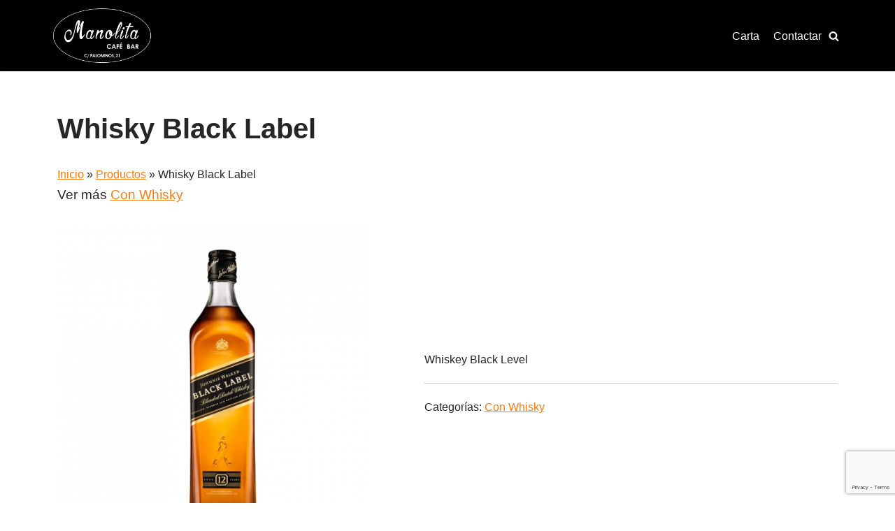

--- FILE ---
content_type: text/html; charset=UTF-8
request_url: https://manolitacafebar.es/productos/whiskey-black-level/
body_size: 19860
content:
<!DOCTYPE html>
<html lang="es">

<head>
	<meta charset="UTF-8">
	<meta name="viewport" content="width=device-width, initial-scale=1, minimum-scale=1">
	<link rel="profile" href="http://gmpg.org/xfn/11">
		<meta name='robots' content='index, follow, max-image-preview:large, max-snippet:-1, max-video-preview:-1' />

	<!-- This site is optimized with the Yoast SEO plugin v26.7 - https://yoast.com/wordpress/plugins/seo/ -->
	<title>Whisky Black Label - Manolita Café Bar</title>
	<link rel="canonical" href="https://manolitacafebar.es/carta/whiskey-black-level/" />
	<meta property="og:locale" content="es_ES" />
	<meta property="og:type" content="article" />
	<meta property="og:title" content="Whisky Black Label - Manolita Café Bar" />
	<meta property="og:description" content="Whiskey Black Level" />
	<meta property="og:url" content="https://manolitacafebar.es/carta/whiskey-black-level/" />
	<meta property="og:site_name" content="Manolita Café Bar" />
	<meta property="article:modified_time" content="2020-07-17T10:50:08+00:00" />
	<meta property="og:image" content="https://manolitacafebar.es/wp-content/uploads/2020/06/000304_00_1.jpg" />
	<meta property="og:image:width" content="510" />
	<meta property="og:image:height" content="510" />
	<meta property="og:image:type" content="image/jpeg" />
	<meta name="twitter:card" content="summary_large_image" />
	<script type="application/ld+json" class="yoast-schema-graph">{"@context":"https://schema.org","@graph":[{"@type":"WebPage","@id":"https://manolitacafebar.es/carta/whiskey-black-level/","url":"https://manolitacafebar.es/carta/whiskey-black-level/","name":"Whisky Black Label - Manolita Café Bar","isPartOf":{"@id":"https://manolitacafebar.es/#website"},"primaryImageOfPage":{"@id":"https://manolitacafebar.es/carta/whiskey-black-level/#primaryimage"},"image":{"@id":"https://manolitacafebar.es/carta/whiskey-black-level/#primaryimage"},"thumbnailUrl":"https://manolitacafebar.es/wp-content/uploads/2020/06/000304_00_1.jpg","datePublished":"2020-06-24T10:50:44+00:00","dateModified":"2020-07-17T10:50:08+00:00","breadcrumb":{"@id":"https://manolitacafebar.es/carta/whiskey-black-level/#breadcrumb"},"inLanguage":"es","potentialAction":[{"@type":"ReadAction","target":["https://manolitacafebar.es/carta/whiskey-black-level/"]}]},{"@type":"ImageObject","inLanguage":"es","@id":"https://manolitacafebar.es/carta/whiskey-black-level/#primaryimage","url":"https://manolitacafebar.es/wp-content/uploads/2020/06/000304_00_1.jpg","contentUrl":"https://manolitacafebar.es/wp-content/uploads/2020/06/000304_00_1.jpg","width":510,"height":510},{"@type":"BreadcrumbList","@id":"https://manolitacafebar.es/carta/whiskey-black-level/#breadcrumb","itemListElement":[{"@type":"ListItem","position":1,"name":"Portada","item":"https://manolitacafebar.es/"},{"@type":"ListItem","position":2,"name":"Whisky Black Label"}]},{"@type":"WebSite","@id":"https://manolitacafebar.es/#website","url":"https://manolitacafebar.es/","name":"Manolita Café Bar","description":"C/ Palominos, 21","publisher":{"@id":"https://manolitacafebar.es/#organization"},"potentialAction":[{"@type":"SearchAction","target":{"@type":"EntryPoint","urlTemplate":"https://manolitacafebar.es/?s={search_term_string}"},"query-input":{"@type":"PropertyValueSpecification","valueRequired":true,"valueName":"search_term_string"}}],"inLanguage":"es"},{"@type":"Organization","@id":"https://manolitacafebar.es/#organization","name":"Manolita Café Bar","url":"https://manolitacafebar.es/","logo":{"@type":"ImageObject","inLanguage":"es","@id":"https://manolitacafebar.es/#/schema/logo/image/","url":"https://manolitacafebar.es/wp-content/uploads/2020/05/cropped-logoManolita-negativo-2.png","contentUrl":"https://manolitacafebar.es/wp-content/uploads/2020/05/cropped-logoManolita-negativo-2.png","width":500,"height":288,"caption":"Manolita Café Bar"},"image":{"@id":"https://manolitacafebar.es/#/schema/logo/image/"}}]}</script>
	<!-- / Yoast SEO plugin. -->


<link rel="alternate" type="application/rss+xml" title="Manolita Café Bar &raquo; Feed" href="https://manolitacafebar.es/feed/" />
<link rel="alternate" type="application/rss+xml" title="Manolita Café Bar &raquo; Feed de los comentarios" href="https://manolitacafebar.es/comments/feed/" />
<link rel="alternate" title="oEmbed (JSON)" type="application/json+oembed" href="https://manolitacafebar.es/wp-json/oembed/1.0/embed?url=https%3A%2F%2Fmanolitacafebar.es%2Fproductos%2Fwhiskey-black-level%2F" />
<link rel="alternate" title="oEmbed (XML)" type="text/xml+oembed" href="https://manolitacafebar.es/wp-json/oembed/1.0/embed?url=https%3A%2F%2Fmanolitacafebar.es%2Fproductos%2Fwhiskey-black-level%2F&#038;format=xml" />
<style id='wp-img-auto-sizes-contain-inline-css'>
img:is([sizes=auto i],[sizes^="auto," i]){contain-intrinsic-size:3000px 1500px}
/*# sourceURL=wp-img-auto-sizes-contain-inline-css */
</style>
<link rel='stylesheet' id='dashicons-css' href='https://manolitacafebar.es/wp-includes/css/dashicons.min.css?ver=6.9' media='all' />
<link rel='stylesheet' id='al_product_styles-css' href='https://manolitacafebar.es/wp-content/plugins/ecommerce-product-catalog/css/al_product.min.css?timestamp=1762421757&#038;ver=6.9' media='all' />
<style id='wp-emoji-styles-inline-css'>

	img.wp-smiley, img.emoji {
		display: inline !important;
		border: none !important;
		box-shadow: none !important;
		height: 1em !important;
		width: 1em !important;
		margin: 0 0.07em !important;
		vertical-align: -0.1em !important;
		background: none !important;
		padding: 0 !important;
	}
/*# sourceURL=wp-emoji-styles-inline-css */
</style>
<link rel='stylesheet' id='wp-block-library-css' href='https://manolitacafebar.es/wp-includes/css/dist/block-library/style.min.css?ver=6.9' media='all' />
<style id='classic-theme-styles-inline-css'>
/*! This file is auto-generated */
.wp-block-button__link{color:#fff;background-color:#32373c;border-radius:9999px;box-shadow:none;text-decoration:none;padding:calc(.667em + 2px) calc(1.333em + 2px);font-size:1.125em}.wp-block-file__button{background:#32373c;color:#fff;text-decoration:none}
/*# sourceURL=/wp-includes/css/classic-themes.min.css */
</style>
<style id='ic-price-field-ic-price-table-style-inline-css'>
/**
 * Note that these styles are loaded *before* editor styles, so that
 * editor-specific styles using the same selectors will take precedence.
 */
.ic-font-size-custom .price-value, .ic-font-size-custom .price-value.small-price {
    font-size: inherit;
}
/*# sourceURL=https://manolitacafebar.es/wp-content/plugins/ecommerce-product-catalog/modules/price/blocks/price-table/style.css */
</style>
<style id='ic-epc-image-gallery-style-inline-css'>
/*!
 * 
 * https://impleCode.com
 *
 * Copyright 2021 impleCode
 * Free to use under the GPLv3 license.
 * http://www.gnu.org/licenses/gpl-3.0.html
 *
 * Contributing author: Norbert Dreszer
 *
 * NOTE: DO NOT EDIT THIS FILE. FOR YOUR OWN CSS GO TO WordPress > Appearance > Additional CSS and copy the CSS that you want to modify there.
 */

.wp-block-ic-epc-image-gallery {
    display: table;
}

.wp-block-ic-epc-image-gallery.alignfull, .wp-block-ic-epc-image-gallery.alignwide {
    display: block;
}
/*# sourceURL=https://manolitacafebar.es/wp-content/plugins/ecommerce-product-catalog/includes/blocks/image-gallery/style.css */
</style>
<link rel='stylesheet' id='ic_blocks-css' href='https://manolitacafebar.es/wp-content/plugins/ecommerce-product-catalog/includes/blocks/ic-blocks.min.css?timestamp=1762421757&#038;ver=6.9' media='all' />
<style id='global-styles-inline-css'>
:root{--wp--preset--aspect-ratio--square: 1;--wp--preset--aspect-ratio--4-3: 4/3;--wp--preset--aspect-ratio--3-4: 3/4;--wp--preset--aspect-ratio--3-2: 3/2;--wp--preset--aspect-ratio--2-3: 2/3;--wp--preset--aspect-ratio--16-9: 16/9;--wp--preset--aspect-ratio--9-16: 9/16;--wp--preset--color--black: #000000;--wp--preset--color--cyan-bluish-gray: #abb8c3;--wp--preset--color--white: #ffffff;--wp--preset--color--pale-pink: #f78da7;--wp--preset--color--vivid-red: #cf2e2e;--wp--preset--color--luminous-vivid-orange: #ff6900;--wp--preset--color--luminous-vivid-amber: #fcb900;--wp--preset--color--light-green-cyan: #7bdcb5;--wp--preset--color--vivid-green-cyan: #00d084;--wp--preset--color--pale-cyan-blue: #8ed1fc;--wp--preset--color--vivid-cyan-blue: #0693e3;--wp--preset--color--vivid-purple: #9b51e0;--wp--preset--color--neve-link-color: var(--nv-primary-accent);--wp--preset--color--neve-link-hover-color: var(--nv-secondary-accent);--wp--preset--color--nv-site-bg: var(--nv-site-bg);--wp--preset--color--nv-light-bg: var(--nv-light-bg);--wp--preset--color--nv-dark-bg: var(--nv-dark-bg);--wp--preset--color--neve-text-color: var(--nv-text-color);--wp--preset--color--nv-text-dark-bg: var(--nv-text-dark-bg);--wp--preset--color--nv-c-1: var(--nv-c-1);--wp--preset--color--nv-c-2: var(--nv-c-2);--wp--preset--gradient--vivid-cyan-blue-to-vivid-purple: linear-gradient(135deg,rgb(6,147,227) 0%,rgb(155,81,224) 100%);--wp--preset--gradient--light-green-cyan-to-vivid-green-cyan: linear-gradient(135deg,rgb(122,220,180) 0%,rgb(0,208,130) 100%);--wp--preset--gradient--luminous-vivid-amber-to-luminous-vivid-orange: linear-gradient(135deg,rgb(252,185,0) 0%,rgb(255,105,0) 100%);--wp--preset--gradient--luminous-vivid-orange-to-vivid-red: linear-gradient(135deg,rgb(255,105,0) 0%,rgb(207,46,46) 100%);--wp--preset--gradient--very-light-gray-to-cyan-bluish-gray: linear-gradient(135deg,rgb(238,238,238) 0%,rgb(169,184,195) 100%);--wp--preset--gradient--cool-to-warm-spectrum: linear-gradient(135deg,rgb(74,234,220) 0%,rgb(151,120,209) 20%,rgb(207,42,186) 40%,rgb(238,44,130) 60%,rgb(251,105,98) 80%,rgb(254,248,76) 100%);--wp--preset--gradient--blush-light-purple: linear-gradient(135deg,rgb(255,206,236) 0%,rgb(152,150,240) 100%);--wp--preset--gradient--blush-bordeaux: linear-gradient(135deg,rgb(254,205,165) 0%,rgb(254,45,45) 50%,rgb(107,0,62) 100%);--wp--preset--gradient--luminous-dusk: linear-gradient(135deg,rgb(255,203,112) 0%,rgb(199,81,192) 50%,rgb(65,88,208) 100%);--wp--preset--gradient--pale-ocean: linear-gradient(135deg,rgb(255,245,203) 0%,rgb(182,227,212) 50%,rgb(51,167,181) 100%);--wp--preset--gradient--electric-grass: linear-gradient(135deg,rgb(202,248,128) 0%,rgb(113,206,126) 100%);--wp--preset--gradient--midnight: linear-gradient(135deg,rgb(2,3,129) 0%,rgb(40,116,252) 100%);--wp--preset--font-size--small: 13px;--wp--preset--font-size--medium: 20px;--wp--preset--font-size--large: 36px;--wp--preset--font-size--x-large: 42px;--wp--preset--spacing--20: 0.44rem;--wp--preset--spacing--30: 0.67rem;--wp--preset--spacing--40: 1rem;--wp--preset--spacing--50: 1.5rem;--wp--preset--spacing--60: 2.25rem;--wp--preset--spacing--70: 3.38rem;--wp--preset--spacing--80: 5.06rem;--wp--preset--shadow--natural: 6px 6px 9px rgba(0, 0, 0, 0.2);--wp--preset--shadow--deep: 12px 12px 50px rgba(0, 0, 0, 0.4);--wp--preset--shadow--sharp: 6px 6px 0px rgba(0, 0, 0, 0.2);--wp--preset--shadow--outlined: 6px 6px 0px -3px rgb(255, 255, 255), 6px 6px rgb(0, 0, 0);--wp--preset--shadow--crisp: 6px 6px 0px rgb(0, 0, 0);}:where(.is-layout-flex){gap: 0.5em;}:where(.is-layout-grid){gap: 0.5em;}body .is-layout-flex{display: flex;}.is-layout-flex{flex-wrap: wrap;align-items: center;}.is-layout-flex > :is(*, div){margin: 0;}body .is-layout-grid{display: grid;}.is-layout-grid > :is(*, div){margin: 0;}:where(.wp-block-columns.is-layout-flex){gap: 2em;}:where(.wp-block-columns.is-layout-grid){gap: 2em;}:where(.wp-block-post-template.is-layout-flex){gap: 1.25em;}:where(.wp-block-post-template.is-layout-grid){gap: 1.25em;}.has-black-color{color: var(--wp--preset--color--black) !important;}.has-cyan-bluish-gray-color{color: var(--wp--preset--color--cyan-bluish-gray) !important;}.has-white-color{color: var(--wp--preset--color--white) !important;}.has-pale-pink-color{color: var(--wp--preset--color--pale-pink) !important;}.has-vivid-red-color{color: var(--wp--preset--color--vivid-red) !important;}.has-luminous-vivid-orange-color{color: var(--wp--preset--color--luminous-vivid-orange) !important;}.has-luminous-vivid-amber-color{color: var(--wp--preset--color--luminous-vivid-amber) !important;}.has-light-green-cyan-color{color: var(--wp--preset--color--light-green-cyan) !important;}.has-vivid-green-cyan-color{color: var(--wp--preset--color--vivid-green-cyan) !important;}.has-pale-cyan-blue-color{color: var(--wp--preset--color--pale-cyan-blue) !important;}.has-vivid-cyan-blue-color{color: var(--wp--preset--color--vivid-cyan-blue) !important;}.has-vivid-purple-color{color: var(--wp--preset--color--vivid-purple) !important;}.has-neve-link-color-color{color: var(--wp--preset--color--neve-link-color) !important;}.has-neve-link-hover-color-color{color: var(--wp--preset--color--neve-link-hover-color) !important;}.has-nv-site-bg-color{color: var(--wp--preset--color--nv-site-bg) !important;}.has-nv-light-bg-color{color: var(--wp--preset--color--nv-light-bg) !important;}.has-nv-dark-bg-color{color: var(--wp--preset--color--nv-dark-bg) !important;}.has-neve-text-color-color{color: var(--wp--preset--color--neve-text-color) !important;}.has-nv-text-dark-bg-color{color: var(--wp--preset--color--nv-text-dark-bg) !important;}.has-nv-c-1-color{color: var(--wp--preset--color--nv-c-1) !important;}.has-nv-c-2-color{color: var(--wp--preset--color--nv-c-2) !important;}.has-black-background-color{background-color: var(--wp--preset--color--black) !important;}.has-cyan-bluish-gray-background-color{background-color: var(--wp--preset--color--cyan-bluish-gray) !important;}.has-white-background-color{background-color: var(--wp--preset--color--white) !important;}.has-pale-pink-background-color{background-color: var(--wp--preset--color--pale-pink) !important;}.has-vivid-red-background-color{background-color: var(--wp--preset--color--vivid-red) !important;}.has-luminous-vivid-orange-background-color{background-color: var(--wp--preset--color--luminous-vivid-orange) !important;}.has-luminous-vivid-amber-background-color{background-color: var(--wp--preset--color--luminous-vivid-amber) !important;}.has-light-green-cyan-background-color{background-color: var(--wp--preset--color--light-green-cyan) !important;}.has-vivid-green-cyan-background-color{background-color: var(--wp--preset--color--vivid-green-cyan) !important;}.has-pale-cyan-blue-background-color{background-color: var(--wp--preset--color--pale-cyan-blue) !important;}.has-vivid-cyan-blue-background-color{background-color: var(--wp--preset--color--vivid-cyan-blue) !important;}.has-vivid-purple-background-color{background-color: var(--wp--preset--color--vivid-purple) !important;}.has-neve-link-color-background-color{background-color: var(--wp--preset--color--neve-link-color) !important;}.has-neve-link-hover-color-background-color{background-color: var(--wp--preset--color--neve-link-hover-color) !important;}.has-nv-site-bg-background-color{background-color: var(--wp--preset--color--nv-site-bg) !important;}.has-nv-light-bg-background-color{background-color: var(--wp--preset--color--nv-light-bg) !important;}.has-nv-dark-bg-background-color{background-color: var(--wp--preset--color--nv-dark-bg) !important;}.has-neve-text-color-background-color{background-color: var(--wp--preset--color--neve-text-color) !important;}.has-nv-text-dark-bg-background-color{background-color: var(--wp--preset--color--nv-text-dark-bg) !important;}.has-nv-c-1-background-color{background-color: var(--wp--preset--color--nv-c-1) !important;}.has-nv-c-2-background-color{background-color: var(--wp--preset--color--nv-c-2) !important;}.has-black-border-color{border-color: var(--wp--preset--color--black) !important;}.has-cyan-bluish-gray-border-color{border-color: var(--wp--preset--color--cyan-bluish-gray) !important;}.has-white-border-color{border-color: var(--wp--preset--color--white) !important;}.has-pale-pink-border-color{border-color: var(--wp--preset--color--pale-pink) !important;}.has-vivid-red-border-color{border-color: var(--wp--preset--color--vivid-red) !important;}.has-luminous-vivid-orange-border-color{border-color: var(--wp--preset--color--luminous-vivid-orange) !important;}.has-luminous-vivid-amber-border-color{border-color: var(--wp--preset--color--luminous-vivid-amber) !important;}.has-light-green-cyan-border-color{border-color: var(--wp--preset--color--light-green-cyan) !important;}.has-vivid-green-cyan-border-color{border-color: var(--wp--preset--color--vivid-green-cyan) !important;}.has-pale-cyan-blue-border-color{border-color: var(--wp--preset--color--pale-cyan-blue) !important;}.has-vivid-cyan-blue-border-color{border-color: var(--wp--preset--color--vivid-cyan-blue) !important;}.has-vivid-purple-border-color{border-color: var(--wp--preset--color--vivid-purple) !important;}.has-neve-link-color-border-color{border-color: var(--wp--preset--color--neve-link-color) !important;}.has-neve-link-hover-color-border-color{border-color: var(--wp--preset--color--neve-link-hover-color) !important;}.has-nv-site-bg-border-color{border-color: var(--wp--preset--color--nv-site-bg) !important;}.has-nv-light-bg-border-color{border-color: var(--wp--preset--color--nv-light-bg) !important;}.has-nv-dark-bg-border-color{border-color: var(--wp--preset--color--nv-dark-bg) !important;}.has-neve-text-color-border-color{border-color: var(--wp--preset--color--neve-text-color) !important;}.has-nv-text-dark-bg-border-color{border-color: var(--wp--preset--color--nv-text-dark-bg) !important;}.has-nv-c-1-border-color{border-color: var(--wp--preset--color--nv-c-1) !important;}.has-nv-c-2-border-color{border-color: var(--wp--preset--color--nv-c-2) !important;}.has-vivid-cyan-blue-to-vivid-purple-gradient-background{background: var(--wp--preset--gradient--vivid-cyan-blue-to-vivid-purple) !important;}.has-light-green-cyan-to-vivid-green-cyan-gradient-background{background: var(--wp--preset--gradient--light-green-cyan-to-vivid-green-cyan) !important;}.has-luminous-vivid-amber-to-luminous-vivid-orange-gradient-background{background: var(--wp--preset--gradient--luminous-vivid-amber-to-luminous-vivid-orange) !important;}.has-luminous-vivid-orange-to-vivid-red-gradient-background{background: var(--wp--preset--gradient--luminous-vivid-orange-to-vivid-red) !important;}.has-very-light-gray-to-cyan-bluish-gray-gradient-background{background: var(--wp--preset--gradient--very-light-gray-to-cyan-bluish-gray) !important;}.has-cool-to-warm-spectrum-gradient-background{background: var(--wp--preset--gradient--cool-to-warm-spectrum) !important;}.has-blush-light-purple-gradient-background{background: var(--wp--preset--gradient--blush-light-purple) !important;}.has-blush-bordeaux-gradient-background{background: var(--wp--preset--gradient--blush-bordeaux) !important;}.has-luminous-dusk-gradient-background{background: var(--wp--preset--gradient--luminous-dusk) !important;}.has-pale-ocean-gradient-background{background: var(--wp--preset--gradient--pale-ocean) !important;}.has-electric-grass-gradient-background{background: var(--wp--preset--gradient--electric-grass) !important;}.has-midnight-gradient-background{background: var(--wp--preset--gradient--midnight) !important;}.has-small-font-size{font-size: var(--wp--preset--font-size--small) !important;}.has-medium-font-size{font-size: var(--wp--preset--font-size--medium) !important;}.has-large-font-size{font-size: var(--wp--preset--font-size--large) !important;}.has-x-large-font-size{font-size: var(--wp--preset--font-size--x-large) !important;}
:where(.wp-block-post-template.is-layout-flex){gap: 1.25em;}:where(.wp-block-post-template.is-layout-grid){gap: 1.25em;}
:where(.wp-block-term-template.is-layout-flex){gap: 1.25em;}:where(.wp-block-term-template.is-layout-grid){gap: 1.25em;}
:where(.wp-block-columns.is-layout-flex){gap: 2em;}:where(.wp-block-columns.is-layout-grid){gap: 2em;}
:root :where(.wp-block-pullquote){font-size: 1.5em;line-height: 1.6;}
/*# sourceURL=global-styles-inline-css */
</style>
<link rel='stylesheet' id='contact-form-7-css' href='https://manolitacafebar.es/wp-content/plugins/contact-form-7/includes/css/styles.css?ver=6.1.4' media='all' />
<link rel='stylesheet' id='scroll-top-css-css' href='https://manolitacafebar.es/wp-content/plugins/scroll-top/assets/css/scroll-top.css?ver=1.5.5' media='all' />
<link rel='stylesheet' id='neve-style-css' href='https://manolitacafebar.es/wp-content/themes/neve/style-main-new.min.css?ver=4.2.2' media='all' />
<style id='neve-style-inline-css'>
.is-menu-sidebar .header-menu-sidebar { visibility: visible; }.is-menu-sidebar.menu_sidebar_slide_left .header-menu-sidebar { transform: translate3d(0, 0, 0); left: 0; }.is-menu-sidebar.menu_sidebar_slide_right .header-menu-sidebar { transform: translate3d(0, 0, 0); right: 0; }.is-menu-sidebar.menu_sidebar_pull_right .header-menu-sidebar, .is-menu-sidebar.menu_sidebar_pull_left .header-menu-sidebar { transform: translateX(0); }.is-menu-sidebar.menu_sidebar_dropdown .header-menu-sidebar { height: auto; }.is-menu-sidebar.menu_sidebar_dropdown .header-menu-sidebar-inner { max-height: 400px; padding: 20px 0; }.is-menu-sidebar.menu_sidebar_full_canvas .header-menu-sidebar { opacity: 1; }.header-menu-sidebar .menu-item-nav-search:not(.floating) { pointer-events: none; }.header-menu-sidebar .menu-item-nav-search .is-menu-sidebar { pointer-events: unset; }@media screen and (max-width: 960px) { .builder-item.cr .item--inner { --textalign: center; --justify: center; } }
.nv-meta-list li.meta:not(:last-child):after { content:"/" }.nv-meta-list .no-mobile{
			display:none;
		}.nv-meta-list li.last::after{
			content: ""!important;
		}@media (min-width: 769px) {
			.nv-meta-list .no-mobile {
				display: inline-block;
			}
			.nv-meta-list li.last:not(:last-child)::after {
		 		content: "/" !important;
			}
		}
 :root{ --container: 748px;--postwidth:100%; --primarybtnbg: var(--nv-primary-accent); --primarybtnhoverbg: var(--nv-primary-accent); --primarybtncolor: #fff; --secondarybtncolor: var(--nv-primary-accent); --primarybtnhovercolor: #fff; --secondarybtnhovercolor: var(--nv-primary-accent);--primarybtnborderradius:3px;--secondarybtnborderradius:3px;--secondarybtnborderwidth:3px;--btnpadding:13px 15px;--primarybtnpadding:13px 15px;--secondarybtnpadding:calc(13px - 3px) calc(15px - 3px); --bodyfontfamily: Arial,Helvetica,sans-serif; --bodyfontsize: 15px; --bodylineheight: 1.6; --bodyletterspacing: 0px; --bodyfontweight: 400; --h1fontsize: 36px; --h1fontweight: 700; --h1lineheight: 1.2; --h1letterspacing: 0px; --h1texttransform: none; --h2fontsize: 28px; --h2fontweight: 700; --h2lineheight: 1.3; --h2letterspacing: 0px; --h2texttransform: none; --h3fontsize: 24px; --h3fontweight: 700; --h3lineheight: 1.4; --h3letterspacing: 0px; --h3texttransform: none; --h4fontsize: 20px; --h4fontweight: 700; --h4lineheight: 1.6; --h4letterspacing: 0px; --h4texttransform: none; --h5fontsize: 16px; --h5fontweight: 700; --h5lineheight: 1.6; --h5letterspacing: 0px; --h5texttransform: none; --h6fontsize: 14px; --h6fontweight: 700; --h6lineheight: 1.6; --h6letterspacing: 0px; --h6texttransform: none;--formfieldborderwidth:2px;--formfieldborderradius:3px; --formfieldbgcolor: var(--nv-site-bg); --formfieldbordercolor: #dddddd; --formfieldcolor: var(--nv-text-color);--formfieldpadding:10px 12px; } .nv-index-posts{ --borderradius:0px; } .has-neve-button-color-color{ color: var(--nv-primary-accent)!important; } .has-neve-button-color-background-color{ background-color: var(--nv-primary-accent)!important; } .single-post-container .alignfull > [class*="__inner-container"], .single-post-container .alignwide > [class*="__inner-container"]{ max-width:718px } .nv-meta-list{ --avatarsize: 20px; } .single .nv-meta-list{ --avatarsize: 20px; } .nv-is-boxed.nv-comments-wrap{ --padding:20px; } .nv-is-boxed.comment-respond{ --padding:20px; } .single:not(.single-product), .page{ --c-vspace:0 0 0 0;; } .scroll-to-top{ --color: var(--nv-text-dark-bg);--padding:8px 10px; --borderradius: 3px; --bgcolor: var(--nv-primary-accent); --hovercolor: var(--nv-text-dark-bg); --hoverbgcolor: var(--nv-primary-accent);--size:16px; } .global-styled{ --bgcolor: var(--nv-site-bg); } .header-top{ --rowbcolor: var(--nv-light-bg); --color: var(--nv-text-color); --bgcolor: var(--nv-site-bg); } .header-main{ --rowbcolor: var(--nv-light-bg); --color: #ffffff; --bgcolor: #000000; } .header-bottom{ --rowbcolor: var(--nv-light-bg); --color: var(--nv-text-color); --bgcolor: var(--nv-site-bg); } .header-menu-sidebar-bg{ --justify: flex-start; --textalign: left;--flexg: 1;--wrapdropdownwidth: auto; --color: var(--nv-text-color); --bgcolor: var(--nv-site-bg); } .header-menu-sidebar{ width: 360px; } .builder-item--logo{ --maxwidth: 120px; --fs: 24px;--padding:0;--margin:0; --textalign: left;--justify: flex-start; } .builder-item--nav-icon,.header-menu-sidebar .close-sidebar-panel .navbar-toggle{ --borderradius:0; } .builder-item--nav-icon{ --label-margin:0 5px 0 0;;--padding:10px 15px;--margin:0; } .builder-item--primary-menu{ --color: #ffffff; --hovercolor: #ffb61b; --hovertextcolor: var(--nv-text-color); --activecolor: #ffb61b; --spacing: 20px; --height: 25px;--padding:0;--margin:0; --fontsize: 1em; --lineheight: 1.6; --letterspacing: 0px; --fontweight: 500; --texttransform: none; --iconsize: 1em; } .hfg-is-group.has-primary-menu .inherit-ff{ --inheritedfw: 500; } .builder-item--header_search_responsive{ --iconsize: 15px; --formfieldfontsize: 14px;--formfieldborderwidth:2px;--formfieldborderradius:2px; --height: 40px;--padding:0 10px;--margin:0; } .footer-top-inner .row{ grid-template-columns:1fr 1fr 1fr; --valign: flex-start; } .footer-top{ --rowbcolor: var(--nv-light-bg); --color: #ffffff; --bgcolor: #000000; } .footer-main-inner .row{ grid-template-columns:1fr 1fr 1fr; --valign: flex-start; } .footer-main{ --rowbcolor: var(--nv-light-bg); --color: var(--nv-text-color); --bgcolor: var(--nv-site-bg); } .footer-bottom-inner .row{ grid-template-columns:1fr; --valign: flex-start; } .footer-bottom{ --rowbcolor: var(--nv-light-bg); --color: var(--nv-text-dark-bg); --bgcolor: #000000; } .builder-item--footer-one-widgets{ --padding:0;--margin:10px; --textalign: left;--justify: flex-start; } .builder-item--footer-two-widgets{ --padding:0;--margin:0; --textalign: left;--justify: flex-start; } .builder-item--footer-four-widgets{ --padding:0;--margin:10px; --textalign: center;--justify: center; } @media(min-width: 576px){ :root{ --container: 992px;--postwidth:50%;--btnpadding:13px 15px;--primarybtnpadding:13px 15px;--secondarybtnpadding:calc(13px - 3px) calc(15px - 3px); --bodyfontsize: 16px; --bodylineheight: 1.6; --bodyletterspacing: 0px; --h1fontsize: 38px; --h1lineheight: 1.2; --h1letterspacing: 0px; --h2fontsize: 30px; --h2lineheight: 1.2; --h2letterspacing: 0px; --h3fontsize: 26px; --h3lineheight: 1.4; --h3letterspacing: 0px; --h4fontsize: 22px; --h4lineheight: 1.5; --h4letterspacing: 0px; --h5fontsize: 18px; --h5lineheight: 1.6; --h5letterspacing: 0px; --h6fontsize: 14px; --h6lineheight: 1.6; --h6letterspacing: 0px; } .single-post-container .alignfull > [class*="__inner-container"], .single-post-container .alignwide > [class*="__inner-container"]{ max-width:962px } .nv-meta-list{ --avatarsize: 20px; } .single .nv-meta-list{ --avatarsize: 20px; } .nv-is-boxed.nv-comments-wrap{ --padding:30px; } .nv-is-boxed.comment-respond{ --padding:30px; } .single:not(.single-product), .page{ --c-vspace:0 0 0 0;; } .scroll-to-top{ --padding:8px 10px;--size:16px; } .header-menu-sidebar-bg{ --justify: flex-start; --textalign: left;--flexg: 1;--wrapdropdownwidth: auto; } .header-menu-sidebar{ width: 360px; } .builder-item--logo{ --maxwidth: 130px; --fs: 24px;--padding:0;--margin:0; --textalign: left;--justify: flex-start; } .builder-item--nav-icon{ --label-margin:0 5px 0 0;;--padding:10px 15px;--margin:0; } .builder-item--primary-menu{ --spacing: 20px; --height: 25px;--padding:0;--margin:0; --fontsize: 1em; --lineheight: 1.6; --letterspacing: 0px; --iconsize: 1em; } .builder-item--header_search_responsive{ --formfieldfontsize: 14px;--formfieldborderwidth:2px;--formfieldborderradius:2px; --height: 40px;--padding:0 10px;--margin:0; } .builder-item--footer-one-widgets{ --padding:0;--margin:15px; --textalign: left;--justify: flex-start; } .builder-item--footer-two-widgets{ --padding:0;--margin:0; --textalign: left;--justify: flex-start; } .builder-item--footer-four-widgets{ --padding:0;--margin:15px; --textalign: center;--justify: center; } }@media(min-width: 960px){ :root{ --container: 1170px;--postwidth:33.333333333333%;--btnpadding:13px 15px;--primarybtnpadding:13px 15px;--secondarybtnpadding:calc(13px - 3px) calc(15px - 3px); --bodyfontsize: 16px; --bodylineheight: 1.7; --bodyletterspacing: 0px; --h1fontsize: 40px; --h1lineheight: 1.1; --h1letterspacing: 0px; --h2fontsize: 32px; --h2lineheight: 1.2; --h2letterspacing: 0px; --h3fontsize: 28px; --h3lineheight: 1.4; --h3letterspacing: 0px; --h4fontsize: 24px; --h4lineheight: 1.5; --h4letterspacing: 0px; --h5fontsize: 20px; --h5lineheight: 1.6; --h5letterspacing: 0px; --h6fontsize: 16px; --h6lineheight: 1.6; --h6letterspacing: 0px; } body:not(.single):not(.archive):not(.blog):not(.search):not(.error404) .neve-main > .container .col, body.post-type-archive-course .neve-main > .container .col, body.post-type-archive-llms_membership .neve-main > .container .col{ max-width: 98%; } body:not(.single):not(.archive):not(.blog):not(.search):not(.error404) .nv-sidebar-wrap, body.post-type-archive-course .nv-sidebar-wrap, body.post-type-archive-llms_membership .nv-sidebar-wrap{ max-width: 2%; } .neve-main > .archive-container .nv-index-posts.col{ max-width: 100%; } .neve-main > .archive-container .nv-sidebar-wrap{ max-width: 0%; } .neve-main > .single-post-container .nv-single-post-wrap.col{ max-width: 70%; } .single-post-container .alignfull > [class*="__inner-container"], .single-post-container .alignwide > [class*="__inner-container"]{ max-width:789px } .container-fluid.single-post-container .alignfull > [class*="__inner-container"], .container-fluid.single-post-container .alignwide > [class*="__inner-container"]{ max-width:calc(70% + 15px) } .neve-main > .single-post-container .nv-sidebar-wrap{ max-width: 30%; } .nv-meta-list{ --avatarsize: 20px; } .single .nv-meta-list{ --avatarsize: 20px; } .nv-is-boxed.nv-comments-wrap{ --padding:40px; } .nv-is-boxed.comment-respond{ --padding:40px; } .single:not(.single-product), .page{ --c-vspace:0 0 0 0;; } .scroll-to-top{ --padding:8px 10px;--size:16px; } .header-menu-sidebar-bg{ --justify: flex-start; --textalign: left;--flexg: 1;--wrapdropdownwidth: auto; } .header-menu-sidebar{ width: 360px; } .builder-item--logo{ --maxwidth: 150px; --fs: 24px;--padding:0;--margin:0; --textalign: left;--justify: flex-start; } .builder-item--nav-icon{ --label-margin:0 5px 0 0;;--padding:10px 15px;--margin:0; } .builder-item--primary-menu{ --spacing: 20px; --height: 25px;--padding:0;--margin:0; --fontsize: 1em; --lineheight: 1.6; --letterspacing: 0px; --iconsize: 1em; } .builder-item--header_search_responsive{ --formfieldfontsize: 14px;--formfieldborderwidth:2px;--formfieldborderradius:2px; --height: 40px;--padding:0 10px;--margin:0; } .footer-top{ --height:275px; } .builder-item--footer-one-widgets{ --padding:0;--margin:0; --textalign: left;--justify: flex-start; } .builder-item--footer-two-widgets{ --padding:0;--margin:0; --textalign: left;--justify: flex-start; } .builder-item--footer-four-widgets{ --padding:0;--margin:10px; --textalign: center;--justify: center; } }.nv-content-wrap .elementor a:not(.button):not(.wp-block-file__button){ text-decoration: none; }.scroll-to-top {right: 20px; border: none; position: fixed; bottom: 30px; display: none; opacity: 0; visibility: hidden; transition: opacity 0.3s ease-in-out, visibility 0.3s ease-in-out; align-items: center; justify-content: center; z-index: 999; } @supports (-webkit-overflow-scrolling: touch) { .scroll-to-top { bottom: 74px; } } .scroll-to-top.image { background-position: center; } .scroll-to-top .scroll-to-top-image { width: 100%; height: 100%; } .scroll-to-top .scroll-to-top-label { margin: 0; padding: 5px; } .scroll-to-top:hover { text-decoration: none; } .scroll-to-top.scroll-to-top-left {left: 20px; right: unset;} .scroll-to-top.scroll-show-mobile { display: flex; } @media (min-width: 960px) { .scroll-to-top { display: flex; } }.scroll-to-top { color: var(--color); padding: var(--padding); border-radius: var(--borderradius); background: var(--bgcolor); } .scroll-to-top:hover, .scroll-to-top:focus { color: var(--hovercolor); background: var(--hoverbgcolor); } .scroll-to-top-icon, .scroll-to-top.image .scroll-to-top-image { width: var(--size); height: var(--size); } .scroll-to-top-image { background-image: var(--bgimage); background-size: cover; }:root{--nv-primary-accent:#ff7c0f;--nv-secondary-accent:#2f5aae;--nv-site-bg:#ffffff;--nv-light-bg:#f4f5f7;--nv-dark-bg:#121212;--nv-text-color:#272626;--nv-text-dark-bg:#ffffff;--nv-c-1:#9463ae;--nv-c-2:#be574b;--nv-fallback-ff:Arial, Helvetica, sans-serif;}
:root{--e-global-color-nvprimaryaccent:#ff7c0f;--e-global-color-nvsecondaryaccent:#2f5aae;--e-global-color-nvsitebg:#ffffff;--e-global-color-nvlightbg:#f4f5f7;--e-global-color-nvdarkbg:#121212;--e-global-color-nvtextcolor:#272626;--e-global-color-nvtextdarkbg:#ffffff;--e-global-color-nvc1:#9463ae;--e-global-color-nvc2:#be574b;}
/*# sourceURL=neve-style-inline-css */
</style>
<link rel='stylesheet' id='chld_thm_cfg_child-css' href='https://manolitacafebar.es/wp-content/themes/neve-child/style.css?ver=2.7.1.1591781816' media='all' />
<link rel='stylesheet' id='colorbox-css' href='https://manolitacafebar.es/wp-content/plugins/ecommerce-product-catalog/js/colorbox/colorbox.css?timestamp=1762421757&#038;ver=6.9' media='all' />
<script src="https://manolitacafebar.es/wp-includes/js/jquery/jquery.min.js?ver=3.7.1" id="jquery-core-js"></script>
<script src="https://manolitacafebar.es/wp-includes/js/jquery/jquery-migrate.min.js?ver=3.4.1" id="jquery-migrate-js"></script>
<script src="https://manolitacafebar.es/wp-content/plugins/ecommerce-product-catalog/js/magnifier/magnifier.min.js?timestamp=1762421757&amp;ver=1" id="ic_magnifier-js"></script>
<link rel="https://api.w.org/" href="https://manolitacafebar.es/wp-json/" /><link rel="alternate" title="JSON" type="application/json" href="https://manolitacafebar.es/wp-json/wp/v2/al_product/547" /><link rel="EditURI" type="application/rsd+xml" title="RSD" href="https://manolitacafebar.es/xmlrpc.php?rsd" />
<meta name="generator" content="WordPress 6.9" />
<link rel='shortlink' href='https://manolitacafebar.es/?p=547' />
<!-- Scroll To Top -->
<style id="scrolltop-custom-style">
		#scrollUp {border-radius:3px;opacity:0.7;bottom:20px;right:20px;background:#ffb61b;;}
		#scrollUp:hover{opacity:1;}
        .top-icon{stroke:#ffffff;}
        @media (max-width: 567px) { #scrollUp { display: none !important; } };
		
		</style>
<!-- End Scroll Top - https://wordpress.org/plugins/scroll-top/ -->
<meta name="generator" content="Elementor 3.34.1; features: additional_custom_breakpoints; settings: css_print_method-external, google_font-enabled, font_display-auto">
			<style>
				.e-con.e-parent:nth-of-type(n+4):not(.e-lazyloaded):not(.e-no-lazyload),
				.e-con.e-parent:nth-of-type(n+4):not(.e-lazyloaded):not(.e-no-lazyload) * {
					background-image: none !important;
				}
				@media screen and (max-height: 1024px) {
					.e-con.e-parent:nth-of-type(n+3):not(.e-lazyloaded):not(.e-no-lazyload),
					.e-con.e-parent:nth-of-type(n+3):not(.e-lazyloaded):not(.e-no-lazyload) * {
						background-image: none !important;
					}
				}
				@media screen and (max-height: 640px) {
					.e-con.e-parent:nth-of-type(n+2):not(.e-lazyloaded):not(.e-no-lazyload),
					.e-con.e-parent:nth-of-type(n+2):not(.e-lazyloaded):not(.e-no-lazyload) * {
						background-image: none !important;
					}
				}
			</style>
			<link rel="icon" href="https://manolitacafebar.es/wp-content/uploads/2020/05/cropped-logo-modelo02-positivo-32x32.jpg" sizes="32x32" />
<link rel="icon" href="https://manolitacafebar.es/wp-content/uploads/2020/05/cropped-logo-modelo02-positivo-192x192.jpg" sizes="192x192" />
<link rel="apple-touch-icon" href="https://manolitacafebar.es/wp-content/uploads/2020/05/cropped-logo-modelo02-positivo-180x180.jpg" />
<meta name="msapplication-TileImage" content="https://manolitacafebar.es/wp-content/uploads/2020/05/cropped-logo-modelo02-positivo-270x270.jpg" />
        <link rel="stylesheet" id="elementor-icons-shared-0-css" href="https://manolitacafebar.es/wp-content/plugins/elementor/assets/lib/font-awesome/css/fontawesome.min.css?ver=5.12.0" type="text/css" media="all">
        <link rel="stylesheet" id="elementor-icons-fa-solid-css" href="https://manolitacafebar.es/wp-content/plugins/elementor/assets/lib/font-awesome/css/solid.min.css?ver=5.12.0" type="text/css" media="all">
</head>

<body  class="wp-singular al_product-template-default single-al_product postid-547 page page-id-547 wp-custom-logo wp-theme-neve wp-child-theme-neve-child  nv-blog-grid nv-sidebar-full-width menu_sidebar_slide_left elementor-default elementor-kit-19 elementor-page elementor-page-878 ecommerce-product-catalog type-page page-template-default single-product-page product-category-54 parent-product-category-50" id="neve_body"  >
<div class="wrapper">
	<header class="header" role="banner">
		<a class="neve-skip-link show-on-focus" href="#content" tabindex="0">
			Saltar al contenido		</a>
		<div id="header-grid"  class="hfg_header site-header">
	
<nav class="header--row header-main hide-on-mobile hide-on-tablet layout-full-contained nv-navbar header--row"
	data-row-id="main" data-show-on="desktop">

	<div
		class="header--row-inner header-main-inner">
		<div class="container">
			<div
				class="row row--wrapper"
				data-section="hfg_header_layout_main" >
				<div class="hfg-slot left"><div class="builder-item desktop-left"><div class="item--inner builder-item--logo"
		data-section="title_tagline"
		data-item-id="logo">
	
<div class="site-logo">
	<a class="brand" href="https://manolitacafebar.es/" aria-label="Manolita Café Bar C/ Palominos, 21" rel="home"><div class="title-with-logo"><img fetchpriority="high" width="500" height="288" src="https://manolitacafebar.es/wp-content/uploads/2020/05/cropped-logoManolita-negativo-2.png" class="neve-site-logo skip-lazy" alt="" data-variant="logo" decoding="async" srcset="https://manolitacafebar.es/wp-content/uploads/2020/05/cropped-logoManolita-negativo-2.png 500w, https://manolitacafebar.es/wp-content/uploads/2020/05/cropped-logoManolita-negativo-2-300x173.png 300w" sizes="(max-width: 500px) 100vw, 500px" /><div class="nv-title-tagline-wrap"></div></div></a></div>
	</div>

</div></div><div class="hfg-slot right"><div class="builder-item has-nav hfg-is-group has-primary-menu"><div class="item--inner builder-item--primary-menu has_menu"
		data-section="header_menu_primary"
		data-item-id="primary-menu">
	<div class="nv-nav-wrap">
	<div role="navigation" class="nav-menu-primary style-border-bottom m-style"
			aria-label="Menú principal">

		<ul id="nv-primary-navigation-main" class="primary-menu-ul nav-ul menu-desktop"><li id="menu-item-1056" class="menu-item menu-item-type-post_type menu-item-object-page page_item page-item-878 current_page_item menu-item-1056"><div class="wrap"><a href="https://manolitacafebar.es/productos/" aria-current="page">Carta</a></div></li>
<li id="menu-item-361" class="menu-item menu-item-type-post_type menu-item-object-page menu-item-361"><div class="wrap"><a href="https://manolitacafebar.es/contacto/">Contactar</a></div></li>
</ul>	</div>
</div>

	</div>

<div class="item--inner builder-item--header_search_responsive"
		data-section="header_search_responsive"
		data-item-id="header_search_responsive">
	<div class="nv-search-icon-component" >
	<div  class="menu-item-nav-search canvas">
		<a aria-label="Buscar" href="#" class="nv-icon nv-search" >
				<svg width="15" height="15" viewBox="0 0 1792 1792" xmlns="http://www.w3.org/2000/svg"><path d="M1216 832q0-185-131.5-316.5t-316.5-131.5-316.5 131.5-131.5 316.5 131.5 316.5 316.5 131.5 316.5-131.5 131.5-316.5zm512 832q0 52-38 90t-90 38q-54 0-90-38l-343-342q-179 124-399 124-143 0-273.5-55.5t-225-150-150-225-55.5-273.5 55.5-273.5 150-225 225-150 273.5-55.5 273.5 55.5 225 150 150 225 55.5 273.5q0 220-124 399l343 343q37 37 37 90z" /></svg>
			</a>		<div class="nv-nav-search" aria-label="search">
			<div class="form-wrap container responsive-search">
				
<form role="search"
	method="get"
	class="search-form"
	action="https://manolitacafebar.es/">
	<label>
		<span class="screen-reader-text">Buscar...</span>
	</label>
	<input type="search"
		class="search-field"
		aria-label="Buscar"
		placeholder="Buscar..."
		value=""
		name="s"/>
	<button type="submit"
			class="search-submit nv-submit"
			aria-label="Buscar">
					<span class="nv-search-icon-wrap">
				<span class="nv-icon nv-search" >
				<svg width="15" height="15" viewBox="0 0 1792 1792" xmlns="http://www.w3.org/2000/svg"><path d="M1216 832q0-185-131.5-316.5t-316.5-131.5-316.5 131.5-131.5 316.5 131.5 316.5 316.5 131.5 316.5-131.5 131.5-316.5zm512 832q0 52-38 90t-90 38q-54 0-90-38l-343-342q-179 124-399 124-143 0-273.5-55.5t-225-150-150-225-55.5-273.5 55.5-273.5 150-225 225-150 273.5-55.5 273.5 55.5 225 150 150 225 55.5 273.5q0 220-124 399l343 343q37 37 37 90z" /></svg>
			</span>			</span>
			</button>
	</form>
			</div>
							<div class="close-container container responsive-search">
					<button  class="close-responsive-search" aria-label="Cerrar"
												>
						<svg width="50" height="50" viewBox="0 0 20 20" fill="#555555"><path d="M14.95 6.46L11.41 10l3.54 3.54l-1.41 1.41L10 11.42l-3.53 3.53l-1.42-1.42L8.58 10L5.05 6.47l1.42-1.42L10 8.58l3.54-3.53z"/></svg>
					</button>
				</div>
					</div>
	</div>
</div>
	</div>

</div></div>							</div>
		</div>
	</div>
</nav>


<nav class="header--row header-main hide-on-desktop layout-full-contained nv-navbar header--row"
	data-row-id="main" data-show-on="mobile">

	<div
		class="header--row-inner header-main-inner">
		<div class="container">
			<div
				class="row row--wrapper"
				data-section="hfg_header_layout_main" >
				<div class="hfg-slot left"><div class="builder-item tablet-left mobile-left"><div class="item--inner builder-item--logo"
		data-section="title_tagline"
		data-item-id="logo">
	
<div class="site-logo">
	<a class="brand" href="https://manolitacafebar.es/" aria-label="Manolita Café Bar C/ Palominos, 21" rel="home"><div class="title-with-logo"><img fetchpriority="high" width="500" height="288" src="https://manolitacafebar.es/wp-content/uploads/2020/05/cropped-logoManolita-negativo-2.png" class="neve-site-logo skip-lazy" alt="" data-variant="logo" decoding="async" srcset="https://manolitacafebar.es/wp-content/uploads/2020/05/cropped-logoManolita-negativo-2.png 500w, https://manolitacafebar.es/wp-content/uploads/2020/05/cropped-logoManolita-negativo-2-300x173.png 300w" sizes="(max-width: 500px) 100vw, 500px" /><div class="nv-title-tagline-wrap"></div></div></a></div>
	</div>

</div></div><div class="hfg-slot right"><div class="builder-item tablet-left mobile-left"><div class="item--inner builder-item--nav-icon"
		data-section="header_menu_icon"
		data-item-id="nav-icon">
	<div class="menu-mobile-toggle item-button navbar-toggle-wrapper">
	<button type="button" class=" navbar-toggle"
			value="Menú de navegación"
					aria-label="Menú de navegación "
			aria-expanded="false" onclick="if('undefined' !== typeof toggleAriaClick ) { toggleAriaClick() }">
					<span class="bars">
				<span class="icon-bar"></span>
				<span class="icon-bar"></span>
				<span class="icon-bar"></span>
			</span>
					<span class="screen-reader-text">Menú de navegación</span>
	</button>
</div> <!--.navbar-toggle-wrapper-->


	</div>

</div></div>							</div>
		</div>
	</div>
</nav>

<div
		id="header-menu-sidebar" class="header-menu-sidebar tcb menu-sidebar-panel slide_left hfg-pe"
		data-row-id="sidebar">
	<div id="header-menu-sidebar-bg" class="header-menu-sidebar-bg">
				<div class="close-sidebar-panel navbar-toggle-wrapper">
			<button type="button" class="hamburger is-active  navbar-toggle active" 					value="Menú de navegación"
					aria-label="Menú de navegación "
					aria-expanded="false" onclick="if('undefined' !== typeof toggleAriaClick ) { toggleAriaClick() }">
								<span class="bars">
						<span class="icon-bar"></span>
						<span class="icon-bar"></span>
						<span class="icon-bar"></span>
					</span>
								<span class="screen-reader-text">
			Menú de navegación					</span>
			</button>
		</div>
					<div id="header-menu-sidebar-inner" class="header-menu-sidebar-inner tcb ">
						<div class="builder-item has-nav"><div class="item--inner builder-item--primary-menu has_menu"
		data-section="header_menu_primary"
		data-item-id="primary-menu">
	<div class="nv-nav-wrap">
	<div role="navigation" class="nav-menu-primary style-border-bottom m-style"
			aria-label="Menú principal">

		<ul id="nv-primary-navigation-sidebar" class="primary-menu-ul nav-ul menu-mobile"><li class="menu-item menu-item-type-post_type menu-item-object-page page_item page-item-878 current_page_item menu-item-1056"><div class="wrap"><a href="https://manolitacafebar.es/productos/" aria-current="page">Carta</a></div></li>
<li class="menu-item menu-item-type-post_type menu-item-object-page menu-item-361"><div class="wrap"><a href="https://manolitacafebar.es/contacto/">Contactar</a></div></li>
</ul>	</div>
</div>

	</div>

</div>					</div>
	</div>
</div>
<div class="header-menu-sidebar-overlay hfg-ov hfg-pe" onclick="if('undefined' !== typeof toggleAriaClick ) { toggleAriaClick() }"></div>
</div>
	</header>
	
	<main id="content" class="neve-main" role="main">

<div class="container single-page-container">
	<div class="row">
				<div class="nv-single-page-wrap col">
			<div class="nv-page-title-wrap nv-big-title" >
	<div class="nv-page-title ">
				<h1>Whisky Black Label</h1>
					</div><!--.nv-page-title-->
</div> <!--.nv-page-title-wrap-->
	<div class="nv-content-wrap entry-content">            <div id="product_page" class="post-547 al_product type-al_product status-publish hentry al_product-cat-whisky responsive boxed ic-template-boxed product-547">
            <div class="ic-catalog-container"><p id="breadcrumbs"><span><span class="breadcrumbs-home"><a href="https://manolitacafebar.es"><span>Inicio</span></a></span> » <span class="breadcrumbs-product-archive"><a href="https://manolitacafebar.es/productos/"><span>Productos</span></a></span> » <span><span class="breadcrumb_last">Whisky Black Label</span></span></span></p>    <div class="product-entry">

		
    <div id="product_details_container">
        	<div class="entry-thumbnail product-image">
					<a class="a-product-image nofancybox nolightbox no-ajaxy" href="https://manolitacafebar.es/wp-content/uploads/2020/06/000304_00_1.jpg"><img decoding="async" width="510" height="510" src="https://manolitacafebar.es/wp-content/uploads/2020/06/000304_00_1.jpg" class="attachment-product-page-image size-product-page-image ic_magnifier wp-post-image" alt="" data-zoom-image="https://manolitacafebar.es/wp-content/uploads/2020/06/000304_00_1.jpg" loading="eager" srcset="https://manolitacafebar.es/wp-content/uploads/2020/06/000304_00_1.jpg 510w, https://manolitacafebar.es/wp-content/uploads/2020/06/000304_00_1-300x300.jpg 300w, https://manolitacafebar.es/wp-content/uploads/2020/06/000304_00_1-150x150.jpg 150w, https://manolitacafebar.es/wp-content/uploads/2020/06/000304_00_1-160x160.jpg 160w" sizes="(max-width: 510px) 100vw, 510px" /></a>
				</div>
	        <div id="product_details" class="product-details ">
            
    <div class="shortdesc">
		<p>Whiskey Black Level</p>
    </div>
	    <div class="price-container">
		        <table class="price-table">
			            <tr>
				                    <td class="price-label">Precio:</td>
				                <td class="price-value price-value-547 orange-price big-price ic-design">
					6,50 €                </td>
            </tr>
			        </table>
		    </div>
	        </div>
            </div>
    <div class="after-product-description">
        <div class="related-products">
	        <h2 class="catalog-header">También te podría gustar:</h2>
		<div class="product-list responsive default  per-row-4"  data-ic_ajax_query='{&quot;post_type&quot;:[&quot;al_product&quot;],&quot;post__in&quot;:[&quot;546&quot;,&quot;548&quot;,&quot;550&quot;,&quot;544&quot;],&quot;posts_per_page&quot;:100,&quot;archive_template&quot;:&quot;default&quot;}'>

    <div class="al_archive product-550 modern-grid-element grey-box ic-design publish priced">
		        <div class="pseudo"></div>
        <a href="https://manolitacafebar.es/productos/whiskey-cutty-sark/"><img decoding="async" width="305" height="384" src="https://manolitacafebar.es/wp-content/uploads/2020/06/cutty-sark-scotch-whisky-blended-305x384.png" class="modern-grid-image higher" alt="Whisky Cutty Sark" />            <h3 class="product-name grey-box ic-design">Whisky Cutty Sark</h3>
			<span class="product-price orange-price big-price ic-design">5,00 €</span>        </a>
		    </div>



    <div class="al_archive product-548 modern-grid-element grey-box ic-design publish priced">
		        <div class="pseudo"></div>
        <a href="https://manolitacafebar.es/productos/whiskey-dyc/"><img decoding="async" width="504" height="384" src="https://manolitacafebar.es/wp-content/uploads/2020/06/dyc-5-anos-1181152-504x384.jpg" class="modern-grid-image" alt="Whisky DYC" />            <h3 class="product-name grey-box ic-design">Whisky DYC</h3>
			<span class="product-price orange-price big-price ic-design">5,50 €</span>        </a>
		    </div>



    <div class="al_archive product-546 modern-grid-element grey-box ic-design publish priced">
		        <div class="pseudo"></div>
        <a href="https://manolitacafebar.es/productos/whiskey-red-label/"><img loading="lazy" decoding="async" width="458" height="384" src="https://manolitacafebar.es/wp-content/uploads/2020/06/whisky-johnnie-walker-red-label-458x384.jpg" class="modern-grid-image" alt="Whisky Red Label" />            <h3 class="product-name grey-box ic-design">Whisky Red Label</h3>
			<span class="product-price orange-price big-price ic-design">5,50 €</span>        </a>
		    </div>



    <div class="al_archive product-544 modern-grid-element grey-box ic-design publish priced">
		        <div class="pseudo"></div>
        <a href="https://manolitacafebar.es/productos/bourbon-four-roses/"><img loading="lazy" decoding="async" width="600" height="384" src="https://manolitacafebar.es/wp-content/uploads/2020/06/60094M-FOUR-ROSES-BOURBON-600x384.jpg" class="modern-grid-image" alt="Bourbon Four Roses" />            <h3 class="product-name grey-box ic-design">Bourbon Four Roses</h3>
			<span class="product-price orange-price big-price ic-design">5,00 €</span>        </a>
		    </div>

<div style="clear:both"></div></div></div><a class="back-to-products" href="https://manolitacafebar.es/productos/">volver a la lista</a>    </div>

    </div>
</div>            </div>
            
</div>		</div>
			</div>
</div>

</main><!--/.neve-main-->

<button tabindex="0" id="scroll-to-top" class="scroll-to-top scroll-to-top-right  scroll-show-mobile icon" aria-label="Scroll al inicio"><svg class="scroll-to-top-icon" aria-hidden="true" role="img" xmlns="http://www.w3.org/2000/svg" width="15" height="15" viewBox="0 0 15 15"><rect width="15" height="15" fill="none"/><path fill="currentColor" d="M2,8.48l-.65-.65a.71.71,0,0,1,0-1L7,1.14a.72.72,0,0,1,1,0l5.69,5.7a.71.71,0,0,1,0,1L13,8.48a.71.71,0,0,1-1,0L8.67,4.94v8.42a.7.7,0,0,1-.7.7H7a.7.7,0,0,1-.7-.7V4.94L3,8.47a.7.7,0,0,1-1,0Z"/></svg></button><footer class="site-footer" id="site-footer"  >
	<div class="hfg_footer">
		<div class="footer--row footer-top hide-on-mobile hide-on-tablet layout-full-contained"
	id="cb-row--footer-desktop-top"
	data-row-id="top" data-show-on="desktop">
	<div
		class="footer--row-inner footer-top-inner footer-content-wrap">
		<div class="container">
			<div
				class="hfg-grid nv-footer-content hfg-grid-top row--wrapper row "
				data-section="hfg_footer_layout_top" >
				<div class="hfg-slot left"><div class="builder-item desktop-left tablet-left mobile-left"><div class="item--inner builder-item--footer-one-widgets"
		data-section="neve_sidebar-widgets-footer-one-widgets"
		data-item-id="footer-one-widgets">
		<div class="widget-area">
		<div id="block-3" class="widget widget_block"><i class="fas fa-map-marker-alt"></i>  Dirección
<br>
C/Palominos, 21, 37008, Salamanca 
<br><br>
<i class="fas fa-phone"></i> Teléfono
<br>+34 923 137 353</div>	</div>
	</div>

</div></div><div class="hfg-slot c-left"><div class="builder-item desktop-left tablet-left mobile-left"><div class="item--inner builder-item--footer-two-widgets"
		data-section="neve_sidebar-widgets-footer-two-widgets"
		data-item-id="footer-two-widgets">
		<div class="widget-area">
		<style type="text/css">.widget_search .search-form .search-submit, .widget_search .search-form .search-field { height: auto; }</style><div id="product_search-3" class="widget product_search search widget_search"><p class="widget-title">Productos</p>    <form role="search" class="grey-box ic-design" method="get"
          id="product_search_form" action="https://manolitacafebar.es/">
		<input type="hidden" name="post_type" value="al_product" />        <div class="ic-search-container">
			            <input class="product-search-box" type="search" value="" name="s"
                   placeholder="Búsqueda de productos"/>
            <input class="product-search-submit" type="submit" id="searchsubmit"
                   value=""/>
        </div>
    </form>
	</div><div id="product_categories-3" class="widget widget_product_categories widget_categories"><select  name='cat' id='cat' class='ic-category-select'>
	<option value='https://manolitacafebar.es/productos/'>Seleccionar Categoría</option>
	<option class="level-0" value="https://manolitacafebar.es/carta-productos/desayunos/">01 &#8211; Desayunos</option>
	<option class="level-1" value="https://manolitacafebar.es/carta-productos/desayunos/desayuno-manolita/">&nbsp;&nbsp;&nbsp;01 &#8211; Desayuno Manolita</option>
	<option class="level-1" value="https://manolitacafebar.es/carta-productos/desayunos/cafes-e-infusiones/">&nbsp;&nbsp;&nbsp;02 &#8211; Cafés</option>
	<option class="level-1" value="https://manolitacafebar.es/carta-productos/desayunos/chocolates/">&nbsp;&nbsp;&nbsp;03 &#8211; Chocolates</option>
	<option class="level-1" value="https://manolitacafebar.es/carta-productos/desayunos/churros/">&nbsp;&nbsp;&nbsp;04 &#8211; Churros</option>
	<option class="level-1" value="https://manolitacafebar.es/carta-productos/desayunos/bolleria-y-pasteleria-desayunos-2/">&nbsp;&nbsp;&nbsp;05 &#8211; Bollería y pastelería</option>
	<option class="level-2" value="https://manolitacafebar.es/carta-productos/desayunos/bolleria-y-pasteleria-desayunos-2/bolleria/">&nbsp;&nbsp;&nbsp;&nbsp;&nbsp;&nbsp;Bollería</option>
	<option class="level-2" value="https://manolitacafebar.es/carta-productos/desayunos/bolleria-y-pasteleria-desayunos-2/crepes-dulces/">&nbsp;&nbsp;&nbsp;&nbsp;&nbsp;&nbsp;Crepes</option>
	<option class="level-2" value="https://manolitacafebar.es/carta-productos/desayunos/bolleria-y-pasteleria-desayunos-2/gofres/">&nbsp;&nbsp;&nbsp;&nbsp;&nbsp;&nbsp;Gofres</option>
	<option class="level-1" value="https://manolitacafebar.es/carta-productos/desayunos/tostadas/">&nbsp;&nbsp;&nbsp;06 &#8211; Tostadas</option>
	<option class="level-1" value="https://manolitacafebar.es/carta-productos/desayunos/tartas/">&nbsp;&nbsp;&nbsp;07 &#8211; Tartas</option>
	<option class="level-1" value="https://manolitacafebar.es/carta-productos/desayunos/infusiones-y-tes/">&nbsp;&nbsp;&nbsp;Infusiones y tés</option>
	<option class="level-0" value="https://manolitacafebar.es/carta-productos/tostadas-y-churros/">02 &#8211; Tostadas y churros</option>
	<option class="level-0" value="https://manolitacafebar.es/carta-productos/bolleria-y-pasteleria/">03 &#8211; Bollería</option>
	<option class="level-0" value="https://manolitacafebar.es/carta-productos/04-crepes-y-gofres/">04 &#8211; Crepes y gofres</option>
	<option class="level-0" value="https://manolitacafebar.es/carta-productos/tartas-manolita/">05 &#8211; Tartas Manolita</option>
	<option class="level-0" value="https://manolitacafebar.es/carta-productos/cafes-y-chocolates/">06 &#8211; Cafés y chocolates</option>
	<option class="level-0" value="https://manolitacafebar.es/carta-productos/infusiones-y-tes-desayunos/">07 &#8211; Infusiones y tés</option>
	<option class="level-0" value="https://manolitacafebar.es/carta-productos/batidos-smoothies-granizados/">09 &#8211; Batidos y smoothies</option>
	<option class="level-0" value="https://manolitacafebar.es/carta-productos/tapas/">10 &#8211; Tapas y tostas</option>
	<option class="level-0" value="https://manolitacafebar.es/carta-productos/bocadillitos-bocadillos-y-bocatas/">11 &#8211; Bocadillitos, bocadillos y bocatas</option>
	<option class="level-0" value="https://manolitacafebar.es/carta-productos/12-mini-hamburguesas-y-mini-perritos/">12 &#8211; Mini-hamburguesas y mini-perritos</option>
	<option class="level-0" value="https://manolitacafebar.es/carta-productos/sandwiches/">15 &#8211; Sándwiches</option>
	<option class="level-0" value="https://manolitacafebar.es/carta-productos/pizzas/">16 &#8211; Pizzas</option>
	<option class="level-0" value="https://manolitacafebar.es/carta-productos/raciones-de-ibericos/">19 &#8211; Raciones de ibéricos</option>
	<option class="level-0" value="https://manolitacafebar.es/carta-productos/refrescos-y-agua/">20 &#8211; Refrescos, zumos y agua</option>
	<option class="level-0" value="https://manolitacafebar.es/carta-productos/cervezas/">21 &#8211; Cervezas</option>
	<option class="level-0" value="https://manolitacafebar.es/carta-productos/helados/">22 &#8211; Helados</option>
	<option class="level-0" value="https://manolitacafebar.es/carta-productos/vinos/">23 &#8211; Vinos</option>
	<option class="level-0" value="https://manolitacafebar.es/carta-productos/copas-preparadas/">24 &#8211; Copas preparadas</option>
	<option class="level-1" value="https://manolitacafebar.es/carta-productos/copas-preparadas/ginebras/">&nbsp;&nbsp;&nbsp;Con Ginebra</option>
	<option class="level-1" value="https://manolitacafebar.es/carta-productos/copas-preparadas/ron/">&nbsp;&nbsp;&nbsp;Con Ron</option>
	<option class="level-1" value="https://manolitacafebar.es/carta-productos/copas-preparadas/vodka/">&nbsp;&nbsp;&nbsp;Con Vodka</option>
	<option class="level-1" value="https://manolitacafebar.es/carta-productos/copas-preparadas/whisky/">&nbsp;&nbsp;&nbsp;Con Whisky</option>
	<option class="level-0" value="https://manolitacafebar.es/carta-productos/otras-bebidas-alcoholicas/">25 &#8211; Otras bebidas alcohólicas</option>
</select>
</div>	</div>
	</div>

</div></div><div class="hfg-slot center"><div class="builder-item desktop-center tablet-center mobile-center"><div class="item--inner builder-item--footer-four-widgets"
		data-section="neve_sidebar-widgets-footer-four-widgets"
		data-item-id="footer-four-widgets">
		<div class="widget-area">
		<div id="media_image-3" class="widget widget_media_image"><img width="150" height="150" src="https://manolitacafebar.es/wp-content/uploads/2020/06/logo02-fb-manolita-150x150.jpg" class="image wp-image-365 logo-pie attachment-thumbnail size-thumbnail" alt="" style="max-width: 100%; height: auto;" decoding="async" srcset="https://manolitacafebar.es/wp-content/uploads/2020/06/logo02-fb-manolita-150x150.jpg 150w, https://manolitacafebar.es/wp-content/uploads/2020/06/logo02-fb-manolita-300x300.jpg 300w, https://manolitacafebar.es/wp-content/uploads/2020/06/logo02-fb-manolita-600x600.jpg 600w, https://manolitacafebar.es/wp-content/uploads/2020/06/logo02-fb-manolita-160x160.jpg 160w, https://manolitacafebar.es/wp-content/uploads/2020/06/logo02-fb-manolita.jpg 719w" sizes="(max-width: 150px) 100vw, 150px" /></div>	</div>
	</div>

</div></div>							</div>
		</div>
	</div>
</div>

<div class="footer--row footer-bottom hide-on-mobile hide-on-tablet layout-full-contained"
	id="cb-row--footer-desktop-bottom"
	data-row-id="bottom" data-show-on="desktop">
	<div
		class="footer--row-inner footer-bottom-inner footer-content-wrap">
		<div class="container">
			<div
				class="hfg-grid nv-footer-content hfg-grid-bottom row--wrapper row "
				data-section="hfg_footer_layout_bottom" >
				<div class="hfg-slot left"><div class="builder-item cr"><div class="item--inner"><div class="component-wrap"><div>Cafetería Bar con Número de Registro 37/440<br>
Say Spain, SL - CIF B37546355 - Registro Mercantil de Salamanca, Tomo 461, Folio 188, Hoja SA-15965</div></div></div></div></div>							</div>
		</div>
	</div>
</div>

<div class="footer--row footer-top hide-on-desktop layout-full-contained"
	id="cb-row--footer-mobile-top"
	data-row-id="top" data-show-on="mobile">
	<div
		class="footer--row-inner footer-top-inner footer-content-wrap">
		<div class="container">
			<div
				class="hfg-grid nv-footer-content hfg-grid-top row--wrapper row "
				data-section="hfg_footer_layout_top" >
				<div class="hfg-slot left"><div class="builder-item desktop-left tablet-left mobile-left"><div class="item--inner builder-item--footer-one-widgets"
		data-section="neve_sidebar-widgets-footer-one-widgets"
		data-item-id="footer-one-widgets">
		<div class="widget-area">
		<div id="block-3" class="widget widget_block"><i class="fas fa-map-marker-alt"></i>  Dirección
<br>
C/Palominos, 21, 37008, Salamanca 
<br><br>
<i class="fas fa-phone"></i> Teléfono
<br>+34 923 137 353</div>	</div>
	</div>

</div></div><div class="hfg-slot c-left"><div class="builder-item desktop-left tablet-left mobile-left"><div class="item--inner builder-item--footer-two-widgets"
		data-section="neve_sidebar-widgets-footer-two-widgets"
		data-item-id="footer-two-widgets">
		<div class="widget-area">
		<div id="product_search-3" class="widget product_search search widget_search"><p class="widget-title">Productos</p>    <form role="search" class="grey-box ic-design" method="get"
          id="product_search_form" action="https://manolitacafebar.es/">
		<input type="hidden" name="post_type" value="al_product" />        <div class="ic-search-container">
			            <input class="product-search-box" type="search" value="" name="s"
                   placeholder="Búsqueda de productos"/>
            <input class="product-search-submit" type="submit" id="searchsubmit"
                   value=""/>
        </div>
    </form>
	</div><div id="product_categories-3" class="widget widget_product_categories widget_categories"><select  name='cat' id='cat' class='ic-category-select'>
	<option value='https://manolitacafebar.es/productos/'>Seleccionar Categoría</option>
	<option class="level-0" value="https://manolitacafebar.es/carta-productos/desayunos/">01 &#8211; Desayunos</option>
	<option class="level-1" value="https://manolitacafebar.es/carta-productos/desayunos/desayuno-manolita/">&nbsp;&nbsp;&nbsp;01 &#8211; Desayuno Manolita</option>
	<option class="level-1" value="https://manolitacafebar.es/carta-productos/desayunos/cafes-e-infusiones/">&nbsp;&nbsp;&nbsp;02 &#8211; Cafés</option>
	<option class="level-1" value="https://manolitacafebar.es/carta-productos/desayunos/chocolates/">&nbsp;&nbsp;&nbsp;03 &#8211; Chocolates</option>
	<option class="level-1" value="https://manolitacafebar.es/carta-productos/desayunos/churros/">&nbsp;&nbsp;&nbsp;04 &#8211; Churros</option>
	<option class="level-1" value="https://manolitacafebar.es/carta-productos/desayunos/bolleria-y-pasteleria-desayunos-2/">&nbsp;&nbsp;&nbsp;05 &#8211; Bollería y pastelería</option>
	<option class="level-2" value="https://manolitacafebar.es/carta-productos/desayunos/bolleria-y-pasteleria-desayunos-2/bolleria/">&nbsp;&nbsp;&nbsp;&nbsp;&nbsp;&nbsp;Bollería</option>
	<option class="level-2" value="https://manolitacafebar.es/carta-productos/desayunos/bolleria-y-pasteleria-desayunos-2/crepes-dulces/">&nbsp;&nbsp;&nbsp;&nbsp;&nbsp;&nbsp;Crepes</option>
	<option class="level-2" value="https://manolitacafebar.es/carta-productos/desayunos/bolleria-y-pasteleria-desayunos-2/gofres/">&nbsp;&nbsp;&nbsp;&nbsp;&nbsp;&nbsp;Gofres</option>
	<option class="level-1" value="https://manolitacafebar.es/carta-productos/desayunos/tostadas/">&nbsp;&nbsp;&nbsp;06 &#8211; Tostadas</option>
	<option class="level-1" value="https://manolitacafebar.es/carta-productos/desayunos/tartas/">&nbsp;&nbsp;&nbsp;07 &#8211; Tartas</option>
	<option class="level-1" value="https://manolitacafebar.es/carta-productos/desayunos/infusiones-y-tes/">&nbsp;&nbsp;&nbsp;Infusiones y tés</option>
	<option class="level-0" value="https://manolitacafebar.es/carta-productos/tostadas-y-churros/">02 &#8211; Tostadas y churros</option>
	<option class="level-0" value="https://manolitacafebar.es/carta-productos/bolleria-y-pasteleria/">03 &#8211; Bollería</option>
	<option class="level-0" value="https://manolitacafebar.es/carta-productos/04-crepes-y-gofres/">04 &#8211; Crepes y gofres</option>
	<option class="level-0" value="https://manolitacafebar.es/carta-productos/tartas-manolita/">05 &#8211; Tartas Manolita</option>
	<option class="level-0" value="https://manolitacafebar.es/carta-productos/cafes-y-chocolates/">06 &#8211; Cafés y chocolates</option>
	<option class="level-0" value="https://manolitacafebar.es/carta-productos/infusiones-y-tes-desayunos/">07 &#8211; Infusiones y tés</option>
	<option class="level-0" value="https://manolitacafebar.es/carta-productos/batidos-smoothies-granizados/">09 &#8211; Batidos y smoothies</option>
	<option class="level-0" value="https://manolitacafebar.es/carta-productos/tapas/">10 &#8211; Tapas y tostas</option>
	<option class="level-0" value="https://manolitacafebar.es/carta-productos/bocadillitos-bocadillos-y-bocatas/">11 &#8211; Bocadillitos, bocadillos y bocatas</option>
	<option class="level-0" value="https://manolitacafebar.es/carta-productos/12-mini-hamburguesas-y-mini-perritos/">12 &#8211; Mini-hamburguesas y mini-perritos</option>
	<option class="level-0" value="https://manolitacafebar.es/carta-productos/sandwiches/">15 &#8211; Sándwiches</option>
	<option class="level-0" value="https://manolitacafebar.es/carta-productos/pizzas/">16 &#8211; Pizzas</option>
	<option class="level-0" value="https://manolitacafebar.es/carta-productos/raciones-de-ibericos/">19 &#8211; Raciones de ibéricos</option>
	<option class="level-0" value="https://manolitacafebar.es/carta-productos/refrescos-y-agua/">20 &#8211; Refrescos, zumos y agua</option>
	<option class="level-0" value="https://manolitacafebar.es/carta-productos/cervezas/">21 &#8211; Cervezas</option>
	<option class="level-0" value="https://manolitacafebar.es/carta-productos/helados/">22 &#8211; Helados</option>
	<option class="level-0" value="https://manolitacafebar.es/carta-productos/vinos/">23 &#8211; Vinos</option>
	<option class="level-0" value="https://manolitacafebar.es/carta-productos/copas-preparadas/">24 &#8211; Copas preparadas</option>
	<option class="level-1" value="https://manolitacafebar.es/carta-productos/copas-preparadas/ginebras/">&nbsp;&nbsp;&nbsp;Con Ginebra</option>
	<option class="level-1" value="https://manolitacafebar.es/carta-productos/copas-preparadas/ron/">&nbsp;&nbsp;&nbsp;Con Ron</option>
	<option class="level-1" value="https://manolitacafebar.es/carta-productos/copas-preparadas/vodka/">&nbsp;&nbsp;&nbsp;Con Vodka</option>
	<option class="level-1" value="https://manolitacafebar.es/carta-productos/copas-preparadas/whisky/">&nbsp;&nbsp;&nbsp;Con Whisky</option>
	<option class="level-0" value="https://manolitacafebar.es/carta-productos/otras-bebidas-alcoholicas/">25 &#8211; Otras bebidas alcohólicas</option>
</select>
</div>	</div>
	</div>

</div></div><div class="hfg-slot center"><div class="builder-item desktop-center tablet-center mobile-center"><div class="item--inner builder-item--footer-four-widgets"
		data-section="neve_sidebar-widgets-footer-four-widgets"
		data-item-id="footer-four-widgets">
		<div class="widget-area">
		<div id="media_image-3" class="widget widget_media_image"><img width="150" height="150" src="https://manolitacafebar.es/wp-content/uploads/2020/06/logo02-fb-manolita-150x150.jpg" class="image wp-image-365 logo-pie attachment-thumbnail size-thumbnail" alt="" style="max-width: 100%; height: auto;" decoding="async" srcset="https://manolitacafebar.es/wp-content/uploads/2020/06/logo02-fb-manolita-150x150.jpg 150w, https://manolitacafebar.es/wp-content/uploads/2020/06/logo02-fb-manolita-300x300.jpg 300w, https://manolitacafebar.es/wp-content/uploads/2020/06/logo02-fb-manolita-600x600.jpg 600w, https://manolitacafebar.es/wp-content/uploads/2020/06/logo02-fb-manolita-160x160.jpg 160w, https://manolitacafebar.es/wp-content/uploads/2020/06/logo02-fb-manolita.jpg 719w" sizes="(max-width: 150px) 100vw, 150px" /></div>	</div>
	</div>

</div></div>							</div>
		</div>
	</div>
</div>

<div class="footer--row footer-bottom hide-on-desktop layout-full-contained"
	id="cb-row--footer-mobile-bottom"
	data-row-id="bottom" data-show-on="mobile">
	<div
		class="footer--row-inner footer-bottom-inner footer-content-wrap">
		<div class="container">
			<div
				class="hfg-grid nv-footer-content hfg-grid-bottom row--wrapper row "
				data-section="hfg_footer_layout_bottom" >
				<div class="hfg-slot left"><div class="builder-item cr"><div class="item--inner"><div class="component-wrap"><div>Cafetería Bar con Número de Registro 37/440<br>
Say Spain, SL - CIF B37546355 - Registro Mercantil de Salamanca, Tomo 461, Folio 188, Hoja SA-15965</div></div></div></div></div>							</div>
		</div>
	</div>
</div>

	</div>
</footer>

</div><!--/.wrapper-->
<script type="speculationrules">
{"prefetch":[{"source":"document","where":{"and":[{"href_matches":"/*"},{"not":{"href_matches":["/wp-*.php","/wp-admin/*","/wp-content/uploads/*","/wp-content/*","/wp-content/plugins/*","/wp-content/themes/neve-child/*","/wp-content/themes/neve/*","/*\\?(.+)"]}},{"not":{"selector_matches":"a[rel~=\"nofollow\"]"}},{"not":{"selector_matches":".no-prefetch, .no-prefetch a"}}]},"eagerness":"conservative"}]}
</script>
	
	<script>
		//jQuery(".categorias-producto").insertAfter("#breadcrumbs");
		jQuery("#breadcrumbs").append("<span class='categorias-producto categorias-producto-breadcrumbs'><span>Ver más <a href='/carta-productos/whisky'>Con Whisky</a></span></span>");
		jQuery("#product_details").append("<span class='categorias-producto categorias-producto-precio'>Categorías: <span><a href='/carta-productos/whisky'>Con Whisky</a></span>");
	</script>
<style>
	span.categorias-producto {
		display: block;
		font-size: 1.2em;
	}
	span.categorias-producto-precio {
		margin-top: 20px !important;
		font-size: 1em;
	}
</style>
<script type='text/javascript' src='https://manolitacafebar.es/wp-content/uploads/winp-css-js/670.js?ver=1651076506'></script>
			<script>
				const lazyloadRunObserver = () => {
					const lazyloadBackgrounds = document.querySelectorAll( `.e-con.e-parent:not(.e-lazyloaded)` );
					const lazyloadBackgroundObserver = new IntersectionObserver( ( entries ) => {
						entries.forEach( ( entry ) => {
							if ( entry.isIntersecting ) {
								let lazyloadBackground = entry.target;
								if( lazyloadBackground ) {
									lazyloadBackground.classList.add( 'e-lazyloaded' );
								}
								lazyloadBackgroundObserver.unobserve( entry.target );
							}
						});
					}, { rootMargin: '200px 0px 200px 0px' } );
					lazyloadBackgrounds.forEach( ( lazyloadBackground ) => {
						lazyloadBackgroundObserver.observe( lazyloadBackground );
					} );
				};
				const events = [
					'DOMContentLoaded',
					'elementor/lazyload/observe',
				];
				events.forEach( ( event ) => {
					document.addEventListener( event, lazyloadRunObserver );
				} );
			</script>
			<script src="https://manolitacafebar.es/wp-content/plugins/ecommerce-product-catalog/js/colorbox/jquery.colorbox.min.js?timestamp=1762421757&amp;ver=6.9" id="colorbox-js"></script>
<script id="al_product_scripts-js-extra">
var product_object = {"ajaxurl":"https://manolitacafebar.es/wp-admin/admin-ajax.php","post_id":"547","lightbox_settings":{"transition":"elastic","initialWidth":200,"maxWidth":"90%","maxHeight":"90%","rel":"gal"},"filter_button_label":"Filtro","design_schemes":"grey-box ic-design","loading":"https://manolitacafebar.es/wp-includes/js/thickbox/loadingAnimation.gif","nonce":"3dc682df43"};
//# sourceURL=al_product_scripts-js-extra
</script>
<script src="https://manolitacafebar.es/wp-content/plugins/ecommerce-product-catalog/js/product.min.js?timestamp=1762421757&amp;ver=6.9" id="al_product_scripts-js"></script>
<script id="ic_product_ajax-js-extra">
var ic_ajax = {"query_vars":"{\"page\":\"\",\"al_product\":\"whiskey-black-level\",\"post_type\":\"al_product\",\"name\":\"whiskey-black-level\"}","request_url":"https://manolitacafebar.es/productos/whiskey-black-level/","filters_reset_url":"","is_search":"","nonce":"def80d596d"};
//# sourceURL=ic_product_ajax-js-extra
</script>
<script src="https://manolitacafebar.es/wp-content/plugins/ecommerce-product-catalog/js/product-ajax.min.js?timestamp=1762421757&amp;ver=6.9" id="ic_product_ajax-js"></script>
<script src="https://manolitacafebar.es/wp-includes/js/dist/hooks.min.js?ver=dd5603f07f9220ed27f1" id="wp-hooks-js"></script>
<script src="https://manolitacafebar.es/wp-includes/js/dist/i18n.min.js?ver=c26c3dc7bed366793375" id="wp-i18n-js"></script>
<script id="wp-i18n-js-after">
wp.i18n.setLocaleData( { 'text direction\u0004ltr': [ 'ltr' ] } );
//# sourceURL=wp-i18n-js-after
</script>
<script src="https://manolitacafebar.es/wp-content/plugins/contact-form-7/includes/swv/js/index.js?ver=6.1.4" id="swv-js"></script>
<script id="contact-form-7-js-translations">
( function( domain, translations ) {
	var localeData = translations.locale_data[ domain ] || translations.locale_data.messages;
	localeData[""].domain = domain;
	wp.i18n.setLocaleData( localeData, domain );
} )( "contact-form-7", {"translation-revision-date":"2025-12-01 15:45:40+0000","generator":"GlotPress\/4.0.3","domain":"messages","locale_data":{"messages":{"":{"domain":"messages","plural-forms":"nplurals=2; plural=n != 1;","lang":"es"},"This contact form is placed in the wrong place.":["Este formulario de contacto est\u00e1 situado en el lugar incorrecto."],"Error:":["Error:"]}},"comment":{"reference":"includes\/js\/index.js"}} );
//# sourceURL=contact-form-7-js-translations
</script>
<script id="contact-form-7-js-before">
var wpcf7 = {
    "api": {
        "root": "https:\/\/manolitacafebar.es\/wp-json\/",
        "namespace": "contact-form-7\/v1"
    }
};
//# sourceURL=contact-form-7-js-before
</script>
<script src="https://manolitacafebar.es/wp-content/plugins/contact-form-7/includes/js/index.js?ver=6.1.4" id="contact-form-7-js"></script>
<script src="https://manolitacafebar.es/wp-content/plugins/scroll-top/assets/js/jquery.scrollUp.min.js?ver=1.5.5" id="scroll-top-js-js"></script>
<script id="neve-script-js-extra">
var NeveProperties = {"ajaxurl":"https://manolitacafebar.es/wp-admin/admin-ajax.php","nonce":"6a31528154","isRTL":"","isCustomize":""};
//# sourceURL=neve-script-js-extra
</script>
<script src="https://manolitacafebar.es/wp-content/themes/neve/assets/js/build/modern/frontend.js?ver=4.2.2" id="neve-script-js" async></script>
<script id="neve-script-js-after">
	var html = document.documentElement;
	var theme = html.getAttribute('data-neve-theme') || 'light';
	var variants = {"logo":{"light":{"src":"https:\/\/manolitacafebar.es\/wp-content\/uploads\/2020\/05\/cropped-logoManolita-negativo-2.png","srcset":"https:\/\/manolitacafebar.es\/wp-content\/uploads\/2020\/05\/cropped-logoManolita-negativo-2.png 500w, https:\/\/manolitacafebar.es\/wp-content\/uploads\/2020\/05\/cropped-logoManolita-negativo-2-300x173.png 300w","sizes":"(max-width: 500px) 100vw, 500px"},"dark":{"src":"https:\/\/manolitacafebar.es\/wp-content\/uploads\/2020\/05\/cropped-logoManolita-negativo-2.png","srcset":"https:\/\/manolitacafebar.es\/wp-content\/uploads\/2020\/05\/cropped-logoManolita-negativo-2.png 500w, https:\/\/manolitacafebar.es\/wp-content\/uploads\/2020\/05\/cropped-logoManolita-negativo-2-300x173.png 300w","sizes":"(max-width: 500px) 100vw, 500px"},"same":true}};

	function setCurrentTheme( theme ) {
		var pictures = document.getElementsByClassName( 'neve-site-logo' );
		for(var i = 0; i<pictures.length; i++) {
			var picture = pictures.item(i);
			if( ! picture ) {
				continue;
			};
			var fileExt = picture.src.slice((Math.max(0, picture.src.lastIndexOf(".")) || Infinity) + 1);
			if ( fileExt === 'svg' ) {
				picture.removeAttribute('width');
				picture.removeAttribute('height');
				picture.style = 'width: var(--maxwidth)';
			}
			var compId = picture.getAttribute('data-variant');
			if ( compId && variants[compId] ) {
				var isConditional = variants[compId]['same'];
				if ( theme === 'light' || isConditional || variants[compId]['dark']['src'] === false ) {
					picture.src = variants[compId]['light']['src'];
					picture.srcset = variants[compId]['light']['srcset'] || '';
					picture.sizes = variants[compId]['light']['sizes'];
					continue;
				};
				picture.src = variants[compId]['dark']['src'];
				picture.srcset = variants[compId]['dark']['srcset'] || '';
				picture.sizes = variants[compId]['dark']['sizes'];
			};
		};
	};

	var observer = new MutationObserver(function(mutations) {
		mutations.forEach(function(mutation) {
			if (mutation.type == 'attributes') {
				theme = html.getAttribute('data-neve-theme');
				setCurrentTheme(theme);
			};
		});
	});

	observer.observe(html, {
		attributes: true
	});
function toggleAriaClick() { function toggleAriaExpanded(toggle = 'true') { document.querySelectorAll('button.navbar-toggle').forEach(function(el) { if ( el.classList.contains('caret-wrap') ) { return; } el.setAttribute('aria-expanded', 'true' === el.getAttribute('aria-expanded') ? 'false' : toggle); }); } toggleAriaExpanded(); if ( document.body.hasAttribute('data-ftrap-listener') ) { return; } document.body.setAttribute('data-ftrap-listener', 'true'); document.addEventListener('ftrap-end', function() { toggleAriaExpanded('false'); }); }
//# sourceURL=neve-script-js-after
</script>
<script id="neve-scroll-to-top-js-extra">
var neveScrollOffset = {"offset":"0"};
//# sourceURL=neve-scroll-to-top-js-extra
</script>
<script src="https://manolitacafebar.es/wp-content/themes/neve/assets/js/build/modern/scroll-to-top.js?ver=4.2.2" id="neve-scroll-to-top-js" async></script>
<script src="https://www.google.com/recaptcha/api.js?render=6Lfaf-MZAAAAAAp4yUsTSfqW83lb0MIYH_4AjE1a&amp;ver=3.0" id="google-recaptcha-js"></script>
<script src="https://manolitacafebar.es/wp-includes/js/dist/vendor/wp-polyfill.min.js?ver=3.15.0" id="wp-polyfill-js"></script>
<script id="wpcf7-recaptcha-js-before">
var wpcf7_recaptcha = {
    "sitekey": "6Lfaf-MZAAAAAAp4yUsTSfqW83lb0MIYH_4AjE1a",
    "actions": {
        "homepage": "homepage",
        "contactform": "contactform"
    }
};
//# sourceURL=wpcf7-recaptcha-js-before
</script>
<script src="https://manolitacafebar.es/wp-content/plugins/contact-form-7/modules/recaptcha/index.js?ver=6.1.4" id="wpcf7-recaptcha-js"></script>
    <style>
        body.ic-disabled-body:before {
            background-image: url("/wp-includes/js/thickbox/loadingAnimation.gif");
        }
    </style>
    <script id="wp-emoji-settings" type="application/json">
{"baseUrl":"https://s.w.org/images/core/emoji/17.0.2/72x72/","ext":".png","svgUrl":"https://s.w.org/images/core/emoji/17.0.2/svg/","svgExt":".svg","source":{"concatemoji":"https://manolitacafebar.es/wp-includes/js/wp-emoji-release.min.js?ver=6.9"}}
</script>
<script type="module">
/*! This file is auto-generated */
const a=JSON.parse(document.getElementById("wp-emoji-settings").textContent),o=(window._wpemojiSettings=a,"wpEmojiSettingsSupports"),s=["flag","emoji"];function i(e){try{var t={supportTests:e,timestamp:(new Date).valueOf()};sessionStorage.setItem(o,JSON.stringify(t))}catch(e){}}function c(e,t,n){e.clearRect(0,0,e.canvas.width,e.canvas.height),e.fillText(t,0,0);t=new Uint32Array(e.getImageData(0,0,e.canvas.width,e.canvas.height).data);e.clearRect(0,0,e.canvas.width,e.canvas.height),e.fillText(n,0,0);const a=new Uint32Array(e.getImageData(0,0,e.canvas.width,e.canvas.height).data);return t.every((e,t)=>e===a[t])}function p(e,t){e.clearRect(0,0,e.canvas.width,e.canvas.height),e.fillText(t,0,0);var n=e.getImageData(16,16,1,1);for(let e=0;e<n.data.length;e++)if(0!==n.data[e])return!1;return!0}function u(e,t,n,a){switch(t){case"flag":return n(e,"\ud83c\udff3\ufe0f\u200d\u26a7\ufe0f","\ud83c\udff3\ufe0f\u200b\u26a7\ufe0f")?!1:!n(e,"\ud83c\udde8\ud83c\uddf6","\ud83c\udde8\u200b\ud83c\uddf6")&&!n(e,"\ud83c\udff4\udb40\udc67\udb40\udc62\udb40\udc65\udb40\udc6e\udb40\udc67\udb40\udc7f","\ud83c\udff4\u200b\udb40\udc67\u200b\udb40\udc62\u200b\udb40\udc65\u200b\udb40\udc6e\u200b\udb40\udc67\u200b\udb40\udc7f");case"emoji":return!a(e,"\ud83e\u1fac8")}return!1}function f(e,t,n,a){let r;const o=(r="undefined"!=typeof WorkerGlobalScope&&self instanceof WorkerGlobalScope?new OffscreenCanvas(300,150):document.createElement("canvas")).getContext("2d",{willReadFrequently:!0}),s=(o.textBaseline="top",o.font="600 32px Arial",{});return e.forEach(e=>{s[e]=t(o,e,n,a)}),s}function r(e){var t=document.createElement("script");t.src=e,t.defer=!0,document.head.appendChild(t)}a.supports={everything:!0,everythingExceptFlag:!0},new Promise(t=>{let n=function(){try{var e=JSON.parse(sessionStorage.getItem(o));if("object"==typeof e&&"number"==typeof e.timestamp&&(new Date).valueOf()<e.timestamp+604800&&"object"==typeof e.supportTests)return e.supportTests}catch(e){}return null}();if(!n){if("undefined"!=typeof Worker&&"undefined"!=typeof OffscreenCanvas&&"undefined"!=typeof URL&&URL.createObjectURL&&"undefined"!=typeof Blob)try{var e="postMessage("+f.toString()+"("+[JSON.stringify(s),u.toString(),c.toString(),p.toString()].join(",")+"));",a=new Blob([e],{type:"text/javascript"});const r=new Worker(URL.createObjectURL(a),{name:"wpTestEmojiSupports"});return void(r.onmessage=e=>{i(n=e.data),r.terminate(),t(n)})}catch(e){}i(n=f(s,u,c,p))}t(n)}).then(e=>{for(const n in e)a.supports[n]=e[n],a.supports.everything=a.supports.everything&&a.supports[n],"flag"!==n&&(a.supports.everythingExceptFlag=a.supports.everythingExceptFlag&&a.supports[n]);var t;a.supports.everythingExceptFlag=a.supports.everythingExceptFlag&&!a.supports.flag,a.supports.everything||((t=a.source||{}).concatemoji?r(t.concatemoji):t.wpemoji&&t.twemoji&&(r(t.twemoji),r(t.wpemoji)))});
//# sourceURL=https://manolitacafebar.es/wp-includes/js/wp-emoji-loader.min.js
</script>

		<script id="scrolltop-custom-js">
		jQuery(document).ready(function($){
			$(window).load(function() {
				$.scrollUp({
					scrollSpeed: 300,
					animation: 'fade',
					scrollText: '<span class="scroll-top"><svg width="36px" height="36px" viewBox="0 0 24 24" xmlns="http://www.w3.org/2000/svg"><defs><style>.top-icon{fill:none;stroke-linecap:round;stroke-linejoin:bevel;stroke-width:1.5px;}</style></defs><g id="ic-chevron-top"><path class="top-icon" d="M16.78,14.2l-4.11-4.11a1,1,0,0,0-1.41,0l-4,4"/></g></svg></span>',
					scrollDistance: 300,
					scrollTarget: ''
				});
			});
		});
		</script>
</body>

</html>


--- FILE ---
content_type: text/html; charset=utf-8
request_url: https://www.google.com/recaptcha/api2/anchor?ar=1&k=6Lfaf-MZAAAAAAp4yUsTSfqW83lb0MIYH_4AjE1a&co=aHR0cHM6Ly9tYW5vbGl0YWNhZmViYXIuZXM6NDQz&hl=en&v=PoyoqOPhxBO7pBk68S4YbpHZ&size=invisible&anchor-ms=20000&execute-ms=30000&cb=vrbs9gbzvber
body_size: 48532
content:
<!DOCTYPE HTML><html dir="ltr" lang="en"><head><meta http-equiv="Content-Type" content="text/html; charset=UTF-8">
<meta http-equiv="X-UA-Compatible" content="IE=edge">
<title>reCAPTCHA</title>
<style type="text/css">
/* cyrillic-ext */
@font-face {
  font-family: 'Roboto';
  font-style: normal;
  font-weight: 400;
  font-stretch: 100%;
  src: url(//fonts.gstatic.com/s/roboto/v48/KFO7CnqEu92Fr1ME7kSn66aGLdTylUAMa3GUBHMdazTgWw.woff2) format('woff2');
  unicode-range: U+0460-052F, U+1C80-1C8A, U+20B4, U+2DE0-2DFF, U+A640-A69F, U+FE2E-FE2F;
}
/* cyrillic */
@font-face {
  font-family: 'Roboto';
  font-style: normal;
  font-weight: 400;
  font-stretch: 100%;
  src: url(//fonts.gstatic.com/s/roboto/v48/KFO7CnqEu92Fr1ME7kSn66aGLdTylUAMa3iUBHMdazTgWw.woff2) format('woff2');
  unicode-range: U+0301, U+0400-045F, U+0490-0491, U+04B0-04B1, U+2116;
}
/* greek-ext */
@font-face {
  font-family: 'Roboto';
  font-style: normal;
  font-weight: 400;
  font-stretch: 100%;
  src: url(//fonts.gstatic.com/s/roboto/v48/KFO7CnqEu92Fr1ME7kSn66aGLdTylUAMa3CUBHMdazTgWw.woff2) format('woff2');
  unicode-range: U+1F00-1FFF;
}
/* greek */
@font-face {
  font-family: 'Roboto';
  font-style: normal;
  font-weight: 400;
  font-stretch: 100%;
  src: url(//fonts.gstatic.com/s/roboto/v48/KFO7CnqEu92Fr1ME7kSn66aGLdTylUAMa3-UBHMdazTgWw.woff2) format('woff2');
  unicode-range: U+0370-0377, U+037A-037F, U+0384-038A, U+038C, U+038E-03A1, U+03A3-03FF;
}
/* math */
@font-face {
  font-family: 'Roboto';
  font-style: normal;
  font-weight: 400;
  font-stretch: 100%;
  src: url(//fonts.gstatic.com/s/roboto/v48/KFO7CnqEu92Fr1ME7kSn66aGLdTylUAMawCUBHMdazTgWw.woff2) format('woff2');
  unicode-range: U+0302-0303, U+0305, U+0307-0308, U+0310, U+0312, U+0315, U+031A, U+0326-0327, U+032C, U+032F-0330, U+0332-0333, U+0338, U+033A, U+0346, U+034D, U+0391-03A1, U+03A3-03A9, U+03B1-03C9, U+03D1, U+03D5-03D6, U+03F0-03F1, U+03F4-03F5, U+2016-2017, U+2034-2038, U+203C, U+2040, U+2043, U+2047, U+2050, U+2057, U+205F, U+2070-2071, U+2074-208E, U+2090-209C, U+20D0-20DC, U+20E1, U+20E5-20EF, U+2100-2112, U+2114-2115, U+2117-2121, U+2123-214F, U+2190, U+2192, U+2194-21AE, U+21B0-21E5, U+21F1-21F2, U+21F4-2211, U+2213-2214, U+2216-22FF, U+2308-230B, U+2310, U+2319, U+231C-2321, U+2336-237A, U+237C, U+2395, U+239B-23B7, U+23D0, U+23DC-23E1, U+2474-2475, U+25AF, U+25B3, U+25B7, U+25BD, U+25C1, U+25CA, U+25CC, U+25FB, U+266D-266F, U+27C0-27FF, U+2900-2AFF, U+2B0E-2B11, U+2B30-2B4C, U+2BFE, U+3030, U+FF5B, U+FF5D, U+1D400-1D7FF, U+1EE00-1EEFF;
}
/* symbols */
@font-face {
  font-family: 'Roboto';
  font-style: normal;
  font-weight: 400;
  font-stretch: 100%;
  src: url(//fonts.gstatic.com/s/roboto/v48/KFO7CnqEu92Fr1ME7kSn66aGLdTylUAMaxKUBHMdazTgWw.woff2) format('woff2');
  unicode-range: U+0001-000C, U+000E-001F, U+007F-009F, U+20DD-20E0, U+20E2-20E4, U+2150-218F, U+2190, U+2192, U+2194-2199, U+21AF, U+21E6-21F0, U+21F3, U+2218-2219, U+2299, U+22C4-22C6, U+2300-243F, U+2440-244A, U+2460-24FF, U+25A0-27BF, U+2800-28FF, U+2921-2922, U+2981, U+29BF, U+29EB, U+2B00-2BFF, U+4DC0-4DFF, U+FFF9-FFFB, U+10140-1018E, U+10190-1019C, U+101A0, U+101D0-101FD, U+102E0-102FB, U+10E60-10E7E, U+1D2C0-1D2D3, U+1D2E0-1D37F, U+1F000-1F0FF, U+1F100-1F1AD, U+1F1E6-1F1FF, U+1F30D-1F30F, U+1F315, U+1F31C, U+1F31E, U+1F320-1F32C, U+1F336, U+1F378, U+1F37D, U+1F382, U+1F393-1F39F, U+1F3A7-1F3A8, U+1F3AC-1F3AF, U+1F3C2, U+1F3C4-1F3C6, U+1F3CA-1F3CE, U+1F3D4-1F3E0, U+1F3ED, U+1F3F1-1F3F3, U+1F3F5-1F3F7, U+1F408, U+1F415, U+1F41F, U+1F426, U+1F43F, U+1F441-1F442, U+1F444, U+1F446-1F449, U+1F44C-1F44E, U+1F453, U+1F46A, U+1F47D, U+1F4A3, U+1F4B0, U+1F4B3, U+1F4B9, U+1F4BB, U+1F4BF, U+1F4C8-1F4CB, U+1F4D6, U+1F4DA, U+1F4DF, U+1F4E3-1F4E6, U+1F4EA-1F4ED, U+1F4F7, U+1F4F9-1F4FB, U+1F4FD-1F4FE, U+1F503, U+1F507-1F50B, U+1F50D, U+1F512-1F513, U+1F53E-1F54A, U+1F54F-1F5FA, U+1F610, U+1F650-1F67F, U+1F687, U+1F68D, U+1F691, U+1F694, U+1F698, U+1F6AD, U+1F6B2, U+1F6B9-1F6BA, U+1F6BC, U+1F6C6-1F6CF, U+1F6D3-1F6D7, U+1F6E0-1F6EA, U+1F6F0-1F6F3, U+1F6F7-1F6FC, U+1F700-1F7FF, U+1F800-1F80B, U+1F810-1F847, U+1F850-1F859, U+1F860-1F887, U+1F890-1F8AD, U+1F8B0-1F8BB, U+1F8C0-1F8C1, U+1F900-1F90B, U+1F93B, U+1F946, U+1F984, U+1F996, U+1F9E9, U+1FA00-1FA6F, U+1FA70-1FA7C, U+1FA80-1FA89, U+1FA8F-1FAC6, U+1FACE-1FADC, U+1FADF-1FAE9, U+1FAF0-1FAF8, U+1FB00-1FBFF;
}
/* vietnamese */
@font-face {
  font-family: 'Roboto';
  font-style: normal;
  font-weight: 400;
  font-stretch: 100%;
  src: url(//fonts.gstatic.com/s/roboto/v48/KFO7CnqEu92Fr1ME7kSn66aGLdTylUAMa3OUBHMdazTgWw.woff2) format('woff2');
  unicode-range: U+0102-0103, U+0110-0111, U+0128-0129, U+0168-0169, U+01A0-01A1, U+01AF-01B0, U+0300-0301, U+0303-0304, U+0308-0309, U+0323, U+0329, U+1EA0-1EF9, U+20AB;
}
/* latin-ext */
@font-face {
  font-family: 'Roboto';
  font-style: normal;
  font-weight: 400;
  font-stretch: 100%;
  src: url(//fonts.gstatic.com/s/roboto/v48/KFO7CnqEu92Fr1ME7kSn66aGLdTylUAMa3KUBHMdazTgWw.woff2) format('woff2');
  unicode-range: U+0100-02BA, U+02BD-02C5, U+02C7-02CC, U+02CE-02D7, U+02DD-02FF, U+0304, U+0308, U+0329, U+1D00-1DBF, U+1E00-1E9F, U+1EF2-1EFF, U+2020, U+20A0-20AB, U+20AD-20C0, U+2113, U+2C60-2C7F, U+A720-A7FF;
}
/* latin */
@font-face {
  font-family: 'Roboto';
  font-style: normal;
  font-weight: 400;
  font-stretch: 100%;
  src: url(//fonts.gstatic.com/s/roboto/v48/KFO7CnqEu92Fr1ME7kSn66aGLdTylUAMa3yUBHMdazQ.woff2) format('woff2');
  unicode-range: U+0000-00FF, U+0131, U+0152-0153, U+02BB-02BC, U+02C6, U+02DA, U+02DC, U+0304, U+0308, U+0329, U+2000-206F, U+20AC, U+2122, U+2191, U+2193, U+2212, U+2215, U+FEFF, U+FFFD;
}
/* cyrillic-ext */
@font-face {
  font-family: 'Roboto';
  font-style: normal;
  font-weight: 500;
  font-stretch: 100%;
  src: url(//fonts.gstatic.com/s/roboto/v48/KFO7CnqEu92Fr1ME7kSn66aGLdTylUAMa3GUBHMdazTgWw.woff2) format('woff2');
  unicode-range: U+0460-052F, U+1C80-1C8A, U+20B4, U+2DE0-2DFF, U+A640-A69F, U+FE2E-FE2F;
}
/* cyrillic */
@font-face {
  font-family: 'Roboto';
  font-style: normal;
  font-weight: 500;
  font-stretch: 100%;
  src: url(//fonts.gstatic.com/s/roboto/v48/KFO7CnqEu92Fr1ME7kSn66aGLdTylUAMa3iUBHMdazTgWw.woff2) format('woff2');
  unicode-range: U+0301, U+0400-045F, U+0490-0491, U+04B0-04B1, U+2116;
}
/* greek-ext */
@font-face {
  font-family: 'Roboto';
  font-style: normal;
  font-weight: 500;
  font-stretch: 100%;
  src: url(//fonts.gstatic.com/s/roboto/v48/KFO7CnqEu92Fr1ME7kSn66aGLdTylUAMa3CUBHMdazTgWw.woff2) format('woff2');
  unicode-range: U+1F00-1FFF;
}
/* greek */
@font-face {
  font-family: 'Roboto';
  font-style: normal;
  font-weight: 500;
  font-stretch: 100%;
  src: url(//fonts.gstatic.com/s/roboto/v48/KFO7CnqEu92Fr1ME7kSn66aGLdTylUAMa3-UBHMdazTgWw.woff2) format('woff2');
  unicode-range: U+0370-0377, U+037A-037F, U+0384-038A, U+038C, U+038E-03A1, U+03A3-03FF;
}
/* math */
@font-face {
  font-family: 'Roboto';
  font-style: normal;
  font-weight: 500;
  font-stretch: 100%;
  src: url(//fonts.gstatic.com/s/roboto/v48/KFO7CnqEu92Fr1ME7kSn66aGLdTylUAMawCUBHMdazTgWw.woff2) format('woff2');
  unicode-range: U+0302-0303, U+0305, U+0307-0308, U+0310, U+0312, U+0315, U+031A, U+0326-0327, U+032C, U+032F-0330, U+0332-0333, U+0338, U+033A, U+0346, U+034D, U+0391-03A1, U+03A3-03A9, U+03B1-03C9, U+03D1, U+03D5-03D6, U+03F0-03F1, U+03F4-03F5, U+2016-2017, U+2034-2038, U+203C, U+2040, U+2043, U+2047, U+2050, U+2057, U+205F, U+2070-2071, U+2074-208E, U+2090-209C, U+20D0-20DC, U+20E1, U+20E5-20EF, U+2100-2112, U+2114-2115, U+2117-2121, U+2123-214F, U+2190, U+2192, U+2194-21AE, U+21B0-21E5, U+21F1-21F2, U+21F4-2211, U+2213-2214, U+2216-22FF, U+2308-230B, U+2310, U+2319, U+231C-2321, U+2336-237A, U+237C, U+2395, U+239B-23B7, U+23D0, U+23DC-23E1, U+2474-2475, U+25AF, U+25B3, U+25B7, U+25BD, U+25C1, U+25CA, U+25CC, U+25FB, U+266D-266F, U+27C0-27FF, U+2900-2AFF, U+2B0E-2B11, U+2B30-2B4C, U+2BFE, U+3030, U+FF5B, U+FF5D, U+1D400-1D7FF, U+1EE00-1EEFF;
}
/* symbols */
@font-face {
  font-family: 'Roboto';
  font-style: normal;
  font-weight: 500;
  font-stretch: 100%;
  src: url(//fonts.gstatic.com/s/roboto/v48/KFO7CnqEu92Fr1ME7kSn66aGLdTylUAMaxKUBHMdazTgWw.woff2) format('woff2');
  unicode-range: U+0001-000C, U+000E-001F, U+007F-009F, U+20DD-20E0, U+20E2-20E4, U+2150-218F, U+2190, U+2192, U+2194-2199, U+21AF, U+21E6-21F0, U+21F3, U+2218-2219, U+2299, U+22C4-22C6, U+2300-243F, U+2440-244A, U+2460-24FF, U+25A0-27BF, U+2800-28FF, U+2921-2922, U+2981, U+29BF, U+29EB, U+2B00-2BFF, U+4DC0-4DFF, U+FFF9-FFFB, U+10140-1018E, U+10190-1019C, U+101A0, U+101D0-101FD, U+102E0-102FB, U+10E60-10E7E, U+1D2C0-1D2D3, U+1D2E0-1D37F, U+1F000-1F0FF, U+1F100-1F1AD, U+1F1E6-1F1FF, U+1F30D-1F30F, U+1F315, U+1F31C, U+1F31E, U+1F320-1F32C, U+1F336, U+1F378, U+1F37D, U+1F382, U+1F393-1F39F, U+1F3A7-1F3A8, U+1F3AC-1F3AF, U+1F3C2, U+1F3C4-1F3C6, U+1F3CA-1F3CE, U+1F3D4-1F3E0, U+1F3ED, U+1F3F1-1F3F3, U+1F3F5-1F3F7, U+1F408, U+1F415, U+1F41F, U+1F426, U+1F43F, U+1F441-1F442, U+1F444, U+1F446-1F449, U+1F44C-1F44E, U+1F453, U+1F46A, U+1F47D, U+1F4A3, U+1F4B0, U+1F4B3, U+1F4B9, U+1F4BB, U+1F4BF, U+1F4C8-1F4CB, U+1F4D6, U+1F4DA, U+1F4DF, U+1F4E3-1F4E6, U+1F4EA-1F4ED, U+1F4F7, U+1F4F9-1F4FB, U+1F4FD-1F4FE, U+1F503, U+1F507-1F50B, U+1F50D, U+1F512-1F513, U+1F53E-1F54A, U+1F54F-1F5FA, U+1F610, U+1F650-1F67F, U+1F687, U+1F68D, U+1F691, U+1F694, U+1F698, U+1F6AD, U+1F6B2, U+1F6B9-1F6BA, U+1F6BC, U+1F6C6-1F6CF, U+1F6D3-1F6D7, U+1F6E0-1F6EA, U+1F6F0-1F6F3, U+1F6F7-1F6FC, U+1F700-1F7FF, U+1F800-1F80B, U+1F810-1F847, U+1F850-1F859, U+1F860-1F887, U+1F890-1F8AD, U+1F8B0-1F8BB, U+1F8C0-1F8C1, U+1F900-1F90B, U+1F93B, U+1F946, U+1F984, U+1F996, U+1F9E9, U+1FA00-1FA6F, U+1FA70-1FA7C, U+1FA80-1FA89, U+1FA8F-1FAC6, U+1FACE-1FADC, U+1FADF-1FAE9, U+1FAF0-1FAF8, U+1FB00-1FBFF;
}
/* vietnamese */
@font-face {
  font-family: 'Roboto';
  font-style: normal;
  font-weight: 500;
  font-stretch: 100%;
  src: url(//fonts.gstatic.com/s/roboto/v48/KFO7CnqEu92Fr1ME7kSn66aGLdTylUAMa3OUBHMdazTgWw.woff2) format('woff2');
  unicode-range: U+0102-0103, U+0110-0111, U+0128-0129, U+0168-0169, U+01A0-01A1, U+01AF-01B0, U+0300-0301, U+0303-0304, U+0308-0309, U+0323, U+0329, U+1EA0-1EF9, U+20AB;
}
/* latin-ext */
@font-face {
  font-family: 'Roboto';
  font-style: normal;
  font-weight: 500;
  font-stretch: 100%;
  src: url(//fonts.gstatic.com/s/roboto/v48/KFO7CnqEu92Fr1ME7kSn66aGLdTylUAMa3KUBHMdazTgWw.woff2) format('woff2');
  unicode-range: U+0100-02BA, U+02BD-02C5, U+02C7-02CC, U+02CE-02D7, U+02DD-02FF, U+0304, U+0308, U+0329, U+1D00-1DBF, U+1E00-1E9F, U+1EF2-1EFF, U+2020, U+20A0-20AB, U+20AD-20C0, U+2113, U+2C60-2C7F, U+A720-A7FF;
}
/* latin */
@font-face {
  font-family: 'Roboto';
  font-style: normal;
  font-weight: 500;
  font-stretch: 100%;
  src: url(//fonts.gstatic.com/s/roboto/v48/KFO7CnqEu92Fr1ME7kSn66aGLdTylUAMa3yUBHMdazQ.woff2) format('woff2');
  unicode-range: U+0000-00FF, U+0131, U+0152-0153, U+02BB-02BC, U+02C6, U+02DA, U+02DC, U+0304, U+0308, U+0329, U+2000-206F, U+20AC, U+2122, U+2191, U+2193, U+2212, U+2215, U+FEFF, U+FFFD;
}
/* cyrillic-ext */
@font-face {
  font-family: 'Roboto';
  font-style: normal;
  font-weight: 900;
  font-stretch: 100%;
  src: url(//fonts.gstatic.com/s/roboto/v48/KFO7CnqEu92Fr1ME7kSn66aGLdTylUAMa3GUBHMdazTgWw.woff2) format('woff2');
  unicode-range: U+0460-052F, U+1C80-1C8A, U+20B4, U+2DE0-2DFF, U+A640-A69F, U+FE2E-FE2F;
}
/* cyrillic */
@font-face {
  font-family: 'Roboto';
  font-style: normal;
  font-weight: 900;
  font-stretch: 100%;
  src: url(//fonts.gstatic.com/s/roboto/v48/KFO7CnqEu92Fr1ME7kSn66aGLdTylUAMa3iUBHMdazTgWw.woff2) format('woff2');
  unicode-range: U+0301, U+0400-045F, U+0490-0491, U+04B0-04B1, U+2116;
}
/* greek-ext */
@font-face {
  font-family: 'Roboto';
  font-style: normal;
  font-weight: 900;
  font-stretch: 100%;
  src: url(//fonts.gstatic.com/s/roboto/v48/KFO7CnqEu92Fr1ME7kSn66aGLdTylUAMa3CUBHMdazTgWw.woff2) format('woff2');
  unicode-range: U+1F00-1FFF;
}
/* greek */
@font-face {
  font-family: 'Roboto';
  font-style: normal;
  font-weight: 900;
  font-stretch: 100%;
  src: url(//fonts.gstatic.com/s/roboto/v48/KFO7CnqEu92Fr1ME7kSn66aGLdTylUAMa3-UBHMdazTgWw.woff2) format('woff2');
  unicode-range: U+0370-0377, U+037A-037F, U+0384-038A, U+038C, U+038E-03A1, U+03A3-03FF;
}
/* math */
@font-face {
  font-family: 'Roboto';
  font-style: normal;
  font-weight: 900;
  font-stretch: 100%;
  src: url(//fonts.gstatic.com/s/roboto/v48/KFO7CnqEu92Fr1ME7kSn66aGLdTylUAMawCUBHMdazTgWw.woff2) format('woff2');
  unicode-range: U+0302-0303, U+0305, U+0307-0308, U+0310, U+0312, U+0315, U+031A, U+0326-0327, U+032C, U+032F-0330, U+0332-0333, U+0338, U+033A, U+0346, U+034D, U+0391-03A1, U+03A3-03A9, U+03B1-03C9, U+03D1, U+03D5-03D6, U+03F0-03F1, U+03F4-03F5, U+2016-2017, U+2034-2038, U+203C, U+2040, U+2043, U+2047, U+2050, U+2057, U+205F, U+2070-2071, U+2074-208E, U+2090-209C, U+20D0-20DC, U+20E1, U+20E5-20EF, U+2100-2112, U+2114-2115, U+2117-2121, U+2123-214F, U+2190, U+2192, U+2194-21AE, U+21B0-21E5, U+21F1-21F2, U+21F4-2211, U+2213-2214, U+2216-22FF, U+2308-230B, U+2310, U+2319, U+231C-2321, U+2336-237A, U+237C, U+2395, U+239B-23B7, U+23D0, U+23DC-23E1, U+2474-2475, U+25AF, U+25B3, U+25B7, U+25BD, U+25C1, U+25CA, U+25CC, U+25FB, U+266D-266F, U+27C0-27FF, U+2900-2AFF, U+2B0E-2B11, U+2B30-2B4C, U+2BFE, U+3030, U+FF5B, U+FF5D, U+1D400-1D7FF, U+1EE00-1EEFF;
}
/* symbols */
@font-face {
  font-family: 'Roboto';
  font-style: normal;
  font-weight: 900;
  font-stretch: 100%;
  src: url(//fonts.gstatic.com/s/roboto/v48/KFO7CnqEu92Fr1ME7kSn66aGLdTylUAMaxKUBHMdazTgWw.woff2) format('woff2');
  unicode-range: U+0001-000C, U+000E-001F, U+007F-009F, U+20DD-20E0, U+20E2-20E4, U+2150-218F, U+2190, U+2192, U+2194-2199, U+21AF, U+21E6-21F0, U+21F3, U+2218-2219, U+2299, U+22C4-22C6, U+2300-243F, U+2440-244A, U+2460-24FF, U+25A0-27BF, U+2800-28FF, U+2921-2922, U+2981, U+29BF, U+29EB, U+2B00-2BFF, U+4DC0-4DFF, U+FFF9-FFFB, U+10140-1018E, U+10190-1019C, U+101A0, U+101D0-101FD, U+102E0-102FB, U+10E60-10E7E, U+1D2C0-1D2D3, U+1D2E0-1D37F, U+1F000-1F0FF, U+1F100-1F1AD, U+1F1E6-1F1FF, U+1F30D-1F30F, U+1F315, U+1F31C, U+1F31E, U+1F320-1F32C, U+1F336, U+1F378, U+1F37D, U+1F382, U+1F393-1F39F, U+1F3A7-1F3A8, U+1F3AC-1F3AF, U+1F3C2, U+1F3C4-1F3C6, U+1F3CA-1F3CE, U+1F3D4-1F3E0, U+1F3ED, U+1F3F1-1F3F3, U+1F3F5-1F3F7, U+1F408, U+1F415, U+1F41F, U+1F426, U+1F43F, U+1F441-1F442, U+1F444, U+1F446-1F449, U+1F44C-1F44E, U+1F453, U+1F46A, U+1F47D, U+1F4A3, U+1F4B0, U+1F4B3, U+1F4B9, U+1F4BB, U+1F4BF, U+1F4C8-1F4CB, U+1F4D6, U+1F4DA, U+1F4DF, U+1F4E3-1F4E6, U+1F4EA-1F4ED, U+1F4F7, U+1F4F9-1F4FB, U+1F4FD-1F4FE, U+1F503, U+1F507-1F50B, U+1F50D, U+1F512-1F513, U+1F53E-1F54A, U+1F54F-1F5FA, U+1F610, U+1F650-1F67F, U+1F687, U+1F68D, U+1F691, U+1F694, U+1F698, U+1F6AD, U+1F6B2, U+1F6B9-1F6BA, U+1F6BC, U+1F6C6-1F6CF, U+1F6D3-1F6D7, U+1F6E0-1F6EA, U+1F6F0-1F6F3, U+1F6F7-1F6FC, U+1F700-1F7FF, U+1F800-1F80B, U+1F810-1F847, U+1F850-1F859, U+1F860-1F887, U+1F890-1F8AD, U+1F8B0-1F8BB, U+1F8C0-1F8C1, U+1F900-1F90B, U+1F93B, U+1F946, U+1F984, U+1F996, U+1F9E9, U+1FA00-1FA6F, U+1FA70-1FA7C, U+1FA80-1FA89, U+1FA8F-1FAC6, U+1FACE-1FADC, U+1FADF-1FAE9, U+1FAF0-1FAF8, U+1FB00-1FBFF;
}
/* vietnamese */
@font-face {
  font-family: 'Roboto';
  font-style: normal;
  font-weight: 900;
  font-stretch: 100%;
  src: url(//fonts.gstatic.com/s/roboto/v48/KFO7CnqEu92Fr1ME7kSn66aGLdTylUAMa3OUBHMdazTgWw.woff2) format('woff2');
  unicode-range: U+0102-0103, U+0110-0111, U+0128-0129, U+0168-0169, U+01A0-01A1, U+01AF-01B0, U+0300-0301, U+0303-0304, U+0308-0309, U+0323, U+0329, U+1EA0-1EF9, U+20AB;
}
/* latin-ext */
@font-face {
  font-family: 'Roboto';
  font-style: normal;
  font-weight: 900;
  font-stretch: 100%;
  src: url(//fonts.gstatic.com/s/roboto/v48/KFO7CnqEu92Fr1ME7kSn66aGLdTylUAMa3KUBHMdazTgWw.woff2) format('woff2');
  unicode-range: U+0100-02BA, U+02BD-02C5, U+02C7-02CC, U+02CE-02D7, U+02DD-02FF, U+0304, U+0308, U+0329, U+1D00-1DBF, U+1E00-1E9F, U+1EF2-1EFF, U+2020, U+20A0-20AB, U+20AD-20C0, U+2113, U+2C60-2C7F, U+A720-A7FF;
}
/* latin */
@font-face {
  font-family: 'Roboto';
  font-style: normal;
  font-weight: 900;
  font-stretch: 100%;
  src: url(//fonts.gstatic.com/s/roboto/v48/KFO7CnqEu92Fr1ME7kSn66aGLdTylUAMa3yUBHMdazQ.woff2) format('woff2');
  unicode-range: U+0000-00FF, U+0131, U+0152-0153, U+02BB-02BC, U+02C6, U+02DA, U+02DC, U+0304, U+0308, U+0329, U+2000-206F, U+20AC, U+2122, U+2191, U+2193, U+2212, U+2215, U+FEFF, U+FFFD;
}

</style>
<link rel="stylesheet" type="text/css" href="https://www.gstatic.com/recaptcha/releases/PoyoqOPhxBO7pBk68S4YbpHZ/styles__ltr.css">
<script nonce="BlyhXprsPNsTFRY5grefzg" type="text/javascript">window['__recaptcha_api'] = 'https://www.google.com/recaptcha/api2/';</script>
<script type="text/javascript" src="https://www.gstatic.com/recaptcha/releases/PoyoqOPhxBO7pBk68S4YbpHZ/recaptcha__en.js" nonce="BlyhXprsPNsTFRY5grefzg">
      
    </script></head>
<body><div id="rc-anchor-alert" class="rc-anchor-alert"></div>
<input type="hidden" id="recaptcha-token" value="[base64]">
<script type="text/javascript" nonce="BlyhXprsPNsTFRY5grefzg">
      recaptcha.anchor.Main.init("[\x22ainput\x22,[\x22bgdata\x22,\x22\x22,\[base64]/[base64]/UltIKytdPWE6KGE8MjA0OD9SW0grK109YT4+NnwxOTI6KChhJjY0NTEyKT09NTUyOTYmJnErMTxoLmxlbmd0aCYmKGguY2hhckNvZGVBdChxKzEpJjY0NTEyKT09NTYzMjA/[base64]/MjU1OlI/[base64]/[base64]/[base64]/[base64]/[base64]/[base64]/[base64]/[base64]/[base64]/[base64]\x22,\[base64]\x22,\[base64]/SsOtwofDi1HDlDg+woTDgGZ0w5RpC8KIwpwKC8K+ZMOvHUdlw4R2R8OxeMK3O8K0R8KHdsKBdBNDwq9MwoTCjcO6wqvCncOMPcO+UcKsRMKYwqXDiTkIDcOlDcKoC8KmwoEiw6jDpXHCrzNSwpVicX/DoXJOVGvCvcKaw7Q9wpwUAsOce8K3w4PCpcKDNk7CqcOJasO/fhMEBMO6eTxyIMOMw7YBw6HDhArDlxfDrx9jFk8QZcKCwqrDs8K0UWfDpMKiG8OzCcOxwpHDswgnVgRAwp/DocOPwpFMw5nDkFDCvTDDhEESwqPCn3/Dlz/ChVkKw7cEO3llwpTDmjvCnsOtw4LCthTDosOUAMOgDMKkw4MgRX8Pw6pFwqoybjjDpHnCqUHDjj/[base64]/CrcOEw4IJwrbDlMKMw6TCjHjDkzMWwr7DhiLCsx8Sb2BzflQFwo1sesO6wqF5w595woDDoSrDuW9EISl+w5/Cq8O/Pwspwr7DpcKjw6LCtcOaLwvCpcKDRnXCiirDkmjDtMO+w7vCgC1qwr4CaA1YEcKZP2XDr0o4UWfDgsKMwoPDssKsYzbDtcOjw5QlGMKhw6bDtcOBw6fCt8K5VMOWwolaw5ITwqXCmsKiwq7DuMKZwqLDrcKQwpvCpW9+AT/CpcOISMKINFdnwrRswqHClMKcw7zDlzzCo8Kdwp3DlyNcNUMoOEzCsW/DusOGw41pwrABA8KZwqHCh8OQw7wYw6VRw4swwrJ0wqhcFcOwJcKlE8OeYsKcw4c7I8OyTsObwpPDnzLCnMOwJ27CocOfw4l5wotRX1dcYCnDmGtpwqnCucOCd00xwofCpS3DriwrcsKVU2N1fDUjH8K0dUJ0IMOVCcO3REzDpMOWMFTDvsKKwrlsU0rCu8KPwpjDvH/DgkvDglpow6TCrMKOJMOsSMKif2jDgsO9ZsOlwofCmjjCiT90wozDrMKdw6jCt2/DiSPDs8O2LsK2B2ZXMcK+w6XDpsOAwr0xw6zCuMOXUMO8w5o1wq8Zdw7DpcKIw68VTTNdwrd0DDLDpQrCnwHCtzlywqIWeMKXwo/DhBFgw7hiHH/[base64]/DiHDDoBApVRISwpvCucKPKsOlw53Cs8KfDmZOYHVzFsO+VVjDtMO4AWHCnmE3RcKVwq/DjsOjw4xkV8KBD8K8wqUew6gNfwzChcOIw4/CtMOsRwY1w4Iew7bCo8K2R8KIAsODQcKrJ8KTBlgVwrEYBkg1Mm3Cn1pVw4zCtQpxwrthO3xtYMOuX8KSwrANXsKuBjkdwrAnRcOlw55vTsOTw40Lw6cSGgbDi8K4w6N3G8Kiw7ZXYcOuQH/Cs23CqinCvCzChzHCsyp8bsOfWcO7w5EtNhV6PMKcwqrCqxQ+RMOjw591XsOqEcOEw401wq0ow7c2wpjDjxfClsOxPMORC8O+J3zDlsKvwpoOXkLDri1/w693wpHDpFtbwrEgSVoddHnCiHMOJ8Kod8KNw4pQEMO9w53Ch8Kbw5klYVXCrsK0w7PCjsKHf8KQG1BvMHY5wpwGw6UNw5x9wq/[base64]/[base64]/Dhj5lMm1Dw60swoQ3dsO8DBVgY8KMS0LDoVYbVMKAwqAxw7nCsMOhY8KKw6zCgcKnwrI4AGvCv8KGwqbCiWDCp30/wq4Nw6VOw5jDkiXDtcKhNcKNw4AnFcKPU8KswopcO8OfwrBcwq/DgcO6w53DtSXDvGokWsKkw6kcEE3ClMKpTsOtfMOSamwIIwDDqMOdR2B3P8OxRsORw4JrMnrDsF4SCGQvwq51w5kXfsKSVMOOw5nDjC/Cv1ttAkzDjRTDmcKSJcKeShocw6omSTzCkVVZwoc3w7zDlMK3MWnCjnTDg8KJZsKoccO0w4QNXsKGJ8O0Km/DjjEGN8OqwpfDjgkewprCoMOSfsK2eMK6M0lxw4Z0w6tTw4gGITYlZHDCv27CuMK2Dmkxw47Cv8OjwoDCqQMIw6M2wo/DnhDDl2Erw5jDu8KZEMOlEcKDw6FANcKdwrgVwoTCjMKmNhUZK8OwAMOhw6/[base64]/w7nCpyc+EMKQwqpOEnLDsMKbFl7DosO4EH1Tez3DrX3CjFVmw5QqaMKZfcOqw5XCtMO1LWXDucOdwo3DoMKww7dRw7h9QsKLwpXClsK/w6fDnVbCl8OdJg5bUHbDkMOBwoIhCxgMwqfDtmdaWMOqw48cWMOuZGXCvHXCo2HDmmk0FyjDrcOOwoNUG8OSMTHCvcKSKW5MwrrCqMKEwqPDqDvDi3h8w4IsecKfAcORZRU7wq3ChlrDjsO7OELDqTBowqvDkMO9wpdMPcK/b2bDi8OpQXLCvTQ3QcOje8KVwpzDpcOAaMKmA8KWPnpcw6HCscKuwo7CqsOdMQLCvcKlw4pYD8Ktw5TDkMKrw5RYHDDCnMK3I1MPWzHCgcKcw6rCg8OvZVAcK8ONJcOAw4AkwpNAI2fDpcOMw6YQwoDDiDrDlm/CqcOSfMKgQ0AdOsOuw51LwrrDo23DjMK0J8KAag/DocKyI8KXw5o5bxEoD2JGZ8ONY17Cj8OVL8OdwrDDtsOmPcOsw6MgwqrDmcKcw5cQw4sqbcO5MHFzw5FKasORw4R1woUPwo7DicK7wpfCsl/[base64]/wrkAWnnDojHDmcKcw5/[base64]/Cm8O4IMKCYzZBw4lUcsOdL8KRwrDCu8OfMyfDk8KKwqLDtwxBwrHCssOACMOKU8OBHx3CtcOzdMO/agsZw4Uswp7CvcOACcORFcOowofChgXCi04Kw6PCgznDhSRowrbCkBdKw5paWUsxw5Mtw4hzCGHDizfCucO+w7fCgGjDqcK/[base64]/A8KUw4x/wpM8JyNzw4zCmgnDugF2w5gAwrUxNMKswp9kTQHCpsK1WkMsw6DDvsKvw4PDrsONw7fDhFHDhE/DowrCujfDhMKefkbClFkKPMKKw5h2w5bCl2DDlcOwI13Du0LDhMO5WcOwGsKawoDClwQWw6Q2wooRBsKzw4p0wrDDpjbDgcK0Ck/CizoxQcO+DX/Dj1UnRWFDVcKbwonCjMOfw6d/KmXCvMKpaDFMw5YBEFvCnGPCiMKQWcKKQcOhRMKNw7fCiSrDgVLCv8KVwrRsw75BF8KawovCgwfDoGjDt1bDpE7DuiXCnUbDqTgRUlfDiw0pR0lVHcKVRAzChsOPw6LDnMOBwoVCw6Bvw4PDk0/Dm3hPZ8OUGk4wXDnCpMOFGBPDmsOfw6/DmhxZfFXCscK2wrgQQMKFwoYPwqosPcOfMxY+NsKdw7VwcXVjwrU0W8Ouwqszw5N7EsKtexXDmcOnw64ew5HCmMOrCMKxwqJ5d8KSRX/[base64]/CuMK2w6XCkcOhegTDqMODGmDCpRlHB8O7w68tDnR2ODQRw4RXw6YSXCMJwqjDu8KkcGzDrHstb8OON1rDisO1JcO+w5kmRWLDicK7JGHCmcK6WE5/[base64]/Zw3ClMOkfcOvw6PDnsKsPcKnJcKWBG7DlMKYw4TCpDx8wr/[base64]/w57CjW1ew4Z3wr7Ds8OCw63CrMKCJx8Rw5AOMzgawqnDuTpZwptKwq/[base64]/DrjFIwpTCgCnDpcK7LA9tH3DCtMOad8KcfTfCnC/ChMOswp4Kwr3Cpg7DuzZgw67DukfCjzjDn8O+ccKSwozCgnQWO3fDmkI3OMOmYMOkVmkoJEPDrEtAM1DClWQQw5RWw5DCscOSWcKuwoXCq8OBw4nCpXwscMKgGVPDtF0hw6nDmMOkVktYO8Ocwr9gw6YCDDzCncKKUMK4eVvCr1vDpcOFw5hIPEEmV3Z/w5hEwr1Xwp/[base64]/ChMOVccObKkcAw4PDicKpw4k+aMODwrZeOcOnw6tnO8KAw6kXUsKDSwsqw6Ibw6vCt8K0wq7CosK8bMOfwqLCo19cw7vCiijCnMKUdcKBDsODwpRHVcKVLMKxw543Z8OFw7jDpsKERXIgw7NnPsOGwpFiwolQwrTDjTDCvXbCq8KzwpjCg8KFwrbDnT/CmMK5wrPCsMOPR8O5Q3QkCkllEnzDih4FwrzColrCjMOOfCkvXcKDXCTDhgbCi0nDkMOcOsKtbh/DhMKdThDCpsOHBMO/ZRrCqXXDgijCsxVAXMKnwqp2w4jChsKqw6PCoH7Ct0JEOS5yHmZ7e8KNF0N5w5PDhsOIUBsiWcO9MDEbwqPDsMOFw6ZYw7TDoCHCqwDCoMOUBHPDu0Q/EWtTIXYaw7cxw7nDtVLCpMO1wrHCgE0pwprCul0nwrTCnG8PGgXCukbDkMK5w7cOw7rCs8Kjw5vDiMKKw4o9ZXc1HsKhZklpwojDgcOAE8OZecOKJMKrwrfCvS0vPMOCcMO3wrNtw6nDnS3DiR/DusKkw6fCj21dCMOXH19TEgLCjMKEw6cJw5fCksKFC3/CkCJBF8OVw5xew4A9woY4wpDDm8KYNQjDvMKqwrTDqlbCrcKIWMOOwpxfw7bDulvCtsKVNsK5dFIDOsKSwojDvmAUWsKffcORw7onfcKteQ8ddMKqO8OYw4/[base64]/e8OuwrzDrRXCusKADXbDp8KvUsOQN8OZw7bDnsOndWbDg8OYwpnCtcOyfsKkwo3DjcOTw5JrwrwXEFE8w6ZGDH0XQAfDqn7Dm8OQP8OEZ8OEw7sIAsO7NsKzw4QuwoXCrMK7w5HDjQ7DssKicMKPZD1mfAbCu8OgTsOKw7/DvcOpwowyw5LDlwl+JGvChyQyXllKGngCw5YXKcO+wrFGIADDij3DhsOYwo99wqZtfMKrb1TDsyUHXMKQUjZ2w5rDsMOOQ8OQe1hew7gtESzCgsOFXl/DkTxCwprCnsKtw5Iqw5PDrsKRccO5TlzCulvCjsOtwqjCll4Pw5/[base64]/[base64]/ClDHCt0h4LmZ4wplBw4PCp0d8w5lbw498cxPChsOqGMODwq3CmGssRRsxCQHDp8KNw4XDo8KkwrdNPcO/Mmddwq7CkQRmwp7CssO4CwzCp8K/[base64]/CtsKvwpccasKowo/Cn2zDucKBRCgRwoPCu18lFMKuw7Mxw4NhT8KJdi9yb3J+w6A6wo3Cjjwrw6nDisKvMDrDl8Kow63DlMOHwqzCicKLwosowrsFw7fCtnZmwoPDvX4lw6TDv8O5wqJzw4nCrx4ywqrCsGDChcK5wpEKw4gAdMO1BDV/wp3DhDPDvnXDqADDmlPCp8OdH1hFw7RVw7XDmgPChMKrwogVw5Y6fcOnwovDtMOFwovCmzp3wqDDiMOHT1w5wr3DrS1SaBdqw4TCpxENDHnDiiDDmDDDmcK8wrLDi2jDt0DDrcKAAnVUwqLDnMOOwpLCgcOILMKPw7I/YH/ChGI0w5jCsnNxY8OMb8OkVF7CnsOjIMOAFsKrwqhaw7DCkXjCtcKBdcKveMO4wrp5d8O/w7FXwpjDjcOmTWgaesKgw4w8AMKianrDtMOzwq0NPcOaw4bCpx3CqBwfwpoJwqhfU8KpcsKsGVvDmRpMXMKhwovDv8KEw7TCusKiw7LDm2/ChmTChMKewpfCqcKDw73CvXLDnMOfP8KFaXbDtcO4wrXCtsOpw5TCm8Kcwp0ScsKIwrNkEAMSwrpywpI9PcO5wpDDnRvCicOnw5vCn8OJDH5IwpVAw6HCssKqwrsgF8K8BE3DocOgwp/CqcOswpDDmS/DhlvCssOSwpfCt8OEwoUHwrVZB8ORwp88wodcWMO6wqERRsOLw6RJcMKWwrhhw6dZw4zCkQTDlD/DoDbCv8OHBMOHw6lewpzCrsOjTcKTXiUoBcKuRE5Jc8KgHsK/[base64]/DrjcmYzcUwrDDusKKw4nDlMOIw7TDm8KabSNuw5rDuyPDlsOjw6VybmzDvMKUVSNlw6vDtMK1wp19w53CghgDw6gmwrhBUlvDiiYCw5/DlMOsKsK7w45FIyhtPEbDqsKcFFHClcO/[base64]/J8OWw6/CrcK8csOxwrHChcKCw5gMw6EBw6IWX8KJYWBmwoLDi8KVwqfCpcOWw5/[base64]/[base64]/[base64]/BSZWagXDgD9rwrjCosKnwq3Dj1zCm8Kdw7Vpw7/CqMKsw69HYsOPwoXCpD/DmD3Di1hjXRfCrmY2cTUWwrRla8OlfyAYZSvDvcOpw7pew5xww63DpQLDqGbDkcK6wrvCq8K8woAxUcOPd8OoIUghT8KjwrjCq2R7DVXCjsKPe0/DtMKUwqMiwoXCsBnCri/Do1PClU/Cg8OTScKlD8OuEMO5WsKBPl8Ew643wqVLQ8OUA8ORKwgnwojCjcKmwqfCrB1owrogw5/[base64]/[base64]/[base64]/DjsO6wovDp2XDiMKFGC1kwrnDiEx2P8O3w5l9worCu8Opw55jw49pwqzCr1BtUTTCksOqBiNiw5jCicOrCSF4wrbCkmjChT4OLjrDqGh4GxfCp03CqANXEEPCu8O4w77CvUzCp3coP8O/wpkYO8OZwpUCw7jCgcO4FDxBwqzCj1vCgxjDpHHCiEEEC8OPKMOnwp4Iw7/[base64]/[base64]/ClcKDw79GwrnCncOFC8OkG8Oaw7Z2w7AxwpZ4U2DCp8KbNMO2w4gSwr53w4Q/di1Gw48Zw4hyMcO7PHd4woDDq8Odw7rDn8KrTQPCvXbCsSbCgH/[base64]/Dg8OOwpbDvmzDvUUTw7trA03CrsOPw4k8a8K0AsOgGFVjw4zDmkY9w4ldYVXDm8OqOERywrRZw7bCscO2w5gzwo/DscOmbsKBwpsTRSovDmQNM8OuYsODw5lCwrcLwqpsasOXP3ROKhMgw7fDjDfDvMOmAC4GdG1Iw7/CmhgaQktOKmTDuljCk3Nyel0/wpXDvlPChRxgYyYsc0UKOMKsw5stWSLCqcKgwoMCwqwoVMOrKcKsEhxnJMOMw5Jfw4tfw5/CusOxU8OLDk/[base64]/CvF1Jw6RQWSxxwpvCpwlLw7HCh8Khw5UPfcKswoPDhsK5BMKUwoHDl8OBwr3CvjTCtHdFZ03DosKIIGlSw6/DicK5wrB/[base64]/[base64]/[base64]/[base64]/[base64]/QUZRYH/[base64]/cMO+woAHLkkbdMOYalzDs13ChsKqwofCucOzY8O/wrZTw7/[base64]/[base64]/Cn8O8wrHCgcKjAhs0w516wp7Dr2k6BcOxwpzCqBYZwopOw48WRcOWwovDjWJSaGlPL8KgBsOowowWOcO9HFjDj8KONMOzQMOPwpEifcOgRsKLw6lNVzbCpDrCmz9ow5R/BnnCvMKJdcK2w5kHWcKSCcKdOnLDqsKSFcOVw5XCvcKPAFxUwr1fwoTDsUluw6/[base64]/DtMOsB8OhDsOee8KuQFoUw7hTAsObA03DmsOmUGHCtnzDqRsdYMKHw5wiwp57woFzw4tAwplvw7p8dEsqwqpSw7MLbxTDqsKZHcOVKsKdBcKNXsOXOWbDpAgZw5NKZBbCn8OnC1AKQ8OySjPCs8O2VsOCwqrDu8O7SBTDrsKqDgnCocKMw6/CgsOgwrYfQ8KlwoUeFwTCgRbCj0bCgcOLWMK5OsOJYGpKwqTDkwVWwo3CpgxIWMOdw4chBHYawqrDucOMOMKZAzkLd1DDqsK4w5Fhw53CnWPCjV/DhDTDumIvwoLDhcOdw4wBDMOHw6DCgcKfw4cyZMK+wpHCp8KLT8ONbsOVw7JFXgsdwpDDl2TDqsOpUMKEw7MdwqQLHsO/LcO9wqklwp8cSQnDhA5+w5bCsx46w7wgHnDCmcKNw6PCkXHCjAJFTsOhCiLCisKEwrXClMOlwp/[base64]/Cr2BWwoxhw517I8KJw7HCrwjCqVXCqMOBf8Kwwp/DncOlIsKiwqbDmsO0w4Ikw7NcCVTDvcKgOB5cwrbCgcOHwrfDosKdwq10wqfCgsOBwrgKwrjClMO/wpnDoMOPcC5YaxXCnMOhFcKOPnPDmwk9a0HCg0Eyw67CnyHClsOTw4IkwqFFe0d/IcKcw5E3XHZUwrPCvTcbw57Dn8O5ZCN/woYmw4vDnsO0AsOsw43DslwAw4nDtMOmC1XCrsK6w7LDqRoyeHRWw4AuBcKoTXzCsybDrcO9NsKqPcK/wpXDiyDDrsOhNcKTw47Dl8OcBsKYwrB9w5/[base64]/QAVSwqxow4bCoDRbwpQVw7Y/anzDgMKfw75/T8OVwpPCuCpscMO3w57CnnnClggew5YAwooDDcKRcFQOwpvDjcOoD2Zcw403w7rCvz1HwrDCpyZBLSrCjyNDQ8Kzw6fCh3J9JcKFVE4gScO+OAFRw6/[base64]/[base64]/CnXl6WsOoUcOuUGMaZMKAw5nCmUhQbUDCixdnRVAHMFDDk1PDlw7CuyTCusK0K8OSVcKxDsO4DcOYRj8wPwokc8KgPCU+w7nCksOlQsKkwqttw5AAw5PDhMODwq4dwr7Dh2TCtsOeKcK/[base64]/DpT4tPmbCtsOpwqbDt8K/wpzDg8O4w4DDuERBORISwpDDi08zay8sZwYNAcKLwqrCqUBXwq3DkW40wrgCSMOOB8KxwrLDpsOJB1bCvMKYA0FHwo7Dn8OuTjs2w4J5UcO3wpLDr8K2wqIOw5J3w6fCosKUF8O6JT9Fd8O6w6YPwrHCtsKnbsO5wpLDnn3DhcKtZMKjScKDw5F/[base64]/CrMOAHVnClw0yf8KuFWfDuz4XHsK+OcK6aMKzc0YQZjI+w4nDkHwCwq81AsOEw4XCtcONw5Nbw75BwqrCt8KHAsOtw4dnTDvDosO9DsO3wpRWw7Yyw4/DsMOIwrkWwpjDjcKDw61zw6vCvMK/wrbCpMKew657AlbDiMKALsO+wr3DpHhswqzDgXhUw6odw78EMMKcw4A1w55Jw4nCuj5EwrDCmcOVd1rCqkoXNS9Xw4MOHMO/ADQBwp5Ew4zDscK+GcKyZsKiYRbDmsOpfDLDusOtO2RpRMOxw5zDvXnDljA7ZMKWbH/DiMKVQjVLP8OVw7rCocOTMUw6wrfDmyLCgsK+wpvCi8Knw4kvw7nDpRM0w5ZAwoBlw407fxnCrsKewrxqwr9kOh8Nw7c/JMOJw6TDlXtbN8OLUMKfKsKhw5jDl8O3J8K7LcK2wpXDuyDDslnCnj/CsMK8wqTCqMK8YETDikV8XcOEwqXDhEUGeENUWH0OT8KmwpF1DEUDCGx8w5s+w74mwplOKcKCw400CMOIwqEDwrPDnsOlBFkpIjrCiC1Ew7XCnMKDNkImw75qMsOgw6/Cp33DkRMtwp0lS8O4IMKkCwDDmhXDtsOLwpLDr8KbXBMCe2waw6Ycw6V1w6PDmMKGPmzCmMKWw4ItNCdYw61Aw5vDhcOOw7gwAMO4wpbDgWDChCBZeMK0wq14DcKKckDDjsKowoVfwp7CnsK/[base64]/[base64]/[base64]/Cv8KdwpIYSMOIVQkaw4ZjSkzDkcOQw6BaQcO4XilUw6XChUp9VkFRKsOxworDgnVaw4sEXcKoecOQw47DmE/ClHPDh8K6BMK2Eh3CmsOpwoPCmnVRw5FTw7tCM8O3woZjTTnCuRV/ajIRV8KFwr7Dtjx2DQczwq7CmMOWcMOiwoHDrWTDmEjCs8ORwo8BXi1ew6w7NMO+MsOfw4jDu1s1T8Kxwr9HdcK5wrzCvQjDgW/[base64]/VMOFexzDr0p5w5rDv8OxwqXDjhzDnsO1w611UXTDpnIswrxzawTCnybDpcKlfwV5CMKCN8K4w4zDr2ovwq/ClybDmF/[base64]/CvmrDiAhaTwoGw5TDgC3CoMKXwr7Cv8Ozwp4/DsKVwqlIETNBwptcw7ZywrjDvHQQwrjClTQpMcOAwp7CsMK7a0jCrMOed8OZDsKNPhliRm/CqMKaYcK6woVBw4/[base64]/DtMKEwqhNNMKAw63DtcOxOHkVQCrDh1IsVMK+axPCgsOyw6DCkMOSBMO3w7dpVcOIWMK5XDAPPDPCrw5vw4ZxwpTDt8OTUsOvNsO/d0RYQAPCkwQLwoLCjUnDmXpFcRgNw7c/B8KVw7dxZR3Co8OEbcKQTcOjAsOQXWFbPwXDq3TCusO2QMKFIMOsw6/[base64]/CtE0JRjPDg0nDrcOjXsO8woBWwpXDqsOswo7Du8KCCltIX2nDhXoCwpPDgwF7J8K/[base64]/woLCjATCsGBBwo7DiBpdw5pIfDfCvcKywrPDuWPCnEDCjcKWwolhw6ANw5lHwr9EwpHChDosM8KWZ8OJw7/DoT0uw5skwogmLcOmwofClxbCgcK7PMOHesOIwr3DrFTDhiRpwr7Cv8Oow7Qvwrtqw5zCjMOPZCvCn1MIERfCrR/[base64]/wqjCvRghw5gsO8OTWCt0CRXDpMOTOQvCmsOZw6N1wo95wqnCmMOTw7gsLsOSw6AHYm3Dn8KvwrcFwoI6d8OzwpFZcsKiwqbCm2/DpmrCtMKFwq9uYWsEw6NiZMOganpfwowTEsKrwovCrH86MMKOXcKRa8KkFsOvOy7DjFzDtsKsdMK4LUB0w7xEIT/DpcKxwrE+DsKbM8KiwozDtSbCqzfDnl1dBMK0MsKSw4fDilTChANJU3vDiDoTw4l1w5tZw7XClj/DksOjFR7DmcKMwp9eNsOowqPDnHTDvcKjwrcEwpdHUcKeesOae8KfOMKvDsOOLXjCuELDnsO9w5/DrB/Drxdlw50vE2bDqsKxw5zDlMOSSUnDrTHDg8Kuw6bDrVdHBsKww5d5woPDgz7DhsKQwr5Ewpc3KGHCvA8xDRDDusO/DcOQQMKCwr/DhmwvUcOEwq0Fw4PCo0kXfcKmwrAdwqvDv8KXw7cYwq0fIEhhw4cwLiLCmsK5woAbw5TCuUIEwrpAaH5oTl7DukBnwprDuMKQbcKlOMONej/[base64]/[base64]/DpMK9wohWMWXCkmfDpUbDt01xHA/CoRrDisKhLMOswoQRbQ4ow6I7BCjConF1IHwVHBM2IAEpw6NQw49rw5Q0DMK4F8O2VETCsFJwGALCisObwrXDvsOAwrVLVsO1KmjCrV/DqFJVw5ReXcKvciE2wqsNwrvDkMOvwrVLd1Ifwoc2QnXCjsKbcQoUVn9yVnVLcxJPwpd4wqrDtQsVw6QJw4Y8wocfw6M1w4s/w7gtw7DDoBfDhEdIw7HDnUhKFS0ZUmEewqpiKXpXVWvCm8OYw6/DlDjCkGPDkW/Dk3MwFVlSYMOWwrPDqSMGRsOPw75XwoLDnsOew7puwq9bB8OwF8K3AwPDtsKCwp1cbcKVw4JGwrnChw7DhMKpJBrCkWUqfyjCh8O+JsKbwp4Iw5XDh8OhwpLCgsKEG8Kawq10w73Dpz/[base64]/DiMOWdB1zwocowolWNDjDnD3DrsKNw7wMw4fDhmY1w7t1wqB9ECTCo8Kiw45bwp4Gw5V8w6ljw6o6wo0QZDERwqLCq17Cq8KlwpTCvUECPsO1w4/Du8KEbHYoV2/Cu8K/[base64]/[base64]/[base64]/DlS0Fwq7Dn8Opbk59VMORHsOtU3bCqcKjLA43w782FsKFdMKmGEtgc8OFw7LDgn9fwrojw6DColvCsTPCqSIGIV7CtsOXwqLCrcK7MU7CjcO2VS8kHX8WwovCi8K3RcKsNDLDr8OxFRJkayUdw5Qcf8KSwpbDgcOcwoVXVMO/[base64]/[base64]/DqMK3e8KhW8K/w4/Dl8KVB15fw4TCm8OVeMKST8KJw67CkMKAw5U0FHY/[base64]/Ds8KvOy3CvQ/DkSTCphbDkmzDnCQswrrCusK/RcKkwqRlwqQ+woDCvsK3CWJyLzB6w4fDi8KAw54NwojCplHCujQDOWnCmsKwTxjDisKzB03Du8KdYl7DnjDCqcObCj7CtwTDqsK4w5hJfMOKNWhpw6ARwrjCpcK0wohCVQAOw5PDi8KsGsOrwrHDucO2w695wpEZHSRYLi/DpMK9MUjDjMOAwo/[base64]/DjycNw53DmMOZw75swrjDnMKfw7YTa8OCwp/CpTgZY8KMOcOlHCBLw49dWRHDpcK4fsK/wqYQZ8KvcHfDlUrCqcOlwofCg8K5w6RsDMO1DMKtwpbDiMOBw6tsw6bCux3DtMKCw7xxcjQQJRwGw5TDtsOYUMKdacK3am/[base64]/Do8Kfd8OCNMOtMRAEV8O9LcKWZGReNzHDiMO5w4FGYsOAQFs0P28xw4DDqcOpc3nDvXTDvRHDl3jCtMKzwo5pJsO5wrHDiCzDhsOPEBLCuWcJWitMSsK9MMK9W2fDhCdHw4UZCjbDh8KIw5nCi8K/Kg8cw7nDlE1JEnPCp8KiwrbCiMOFw4fDgMKuw7/DmsOjwpBQbWTCuMKXLSQpC8Omw6wHw6PDn8OywqLDpEnDucKhwrLCpcKxwogAYcKFc1vDlsKkJ8K9GsKHwqzDsQlSwoRVwoYic8KWER3DocK6w7/ColvDhsOXwrbCsMO1Vh0Jw4bDocKmwq7CjTxrw6ZALsKtwrsWf8OMwpAuw6VAY2UHe2TDvGN8dAYRw7tKwqvCpcKowqXDvVZ/w45jw6MgHlw5wofDr8O3QMKOAcKxcsKLc24CwqpFw5HDgnvDqifCqTYPJMKbwrlBCMOcwplZwqDDhm/DkGIcw5PDrsKww5HDksOHAcOXwrzCksKxwqotQMK3dC4uw4zCksOowrLCpnUFJAE9AMKddnzCgcKjXTrCg8K8w4rCpsKkw5XCo8ODa8ORw7vDv8OXaMK2W8KIwoIvCHHCgz5JdsKIwrvDjcKWc8OFRsO2w4ETEV/CjRbDmj9sCwl9Wnl1e3cJwrUVw5dTwqXDmsKfM8OCw57DgVYxLVE9AMKyKADCvsKPw67DnMOlRDnDl8KrHULDjMObGHjDhmVzwp/[base64]/V3doEHQDwqnCicO3HATCkH7DpkcqScOUcMKKwoYXw7/Cg8KAw5/CncOfwpgUA8K4w6pWPMKQwrLDtEbClsKNwqTCunoRw7XCi2/Dqg/DmMOpIhfDsHlRw43Cuy4+w53DkMK3w5bDkjPCq8KLw5BwwpHCmGXCgcKncF4ZwobCkz3CvMK4JsKoOMOWak/Dqmo0VcOKUcOzQj7CscOdw5NGF2fDvGoVQcKFw4HDh8KdE8OMIcOkP8KWw5XCvgvDkDzDpMKIVMKCwpd0wrPCgRJCd0PCvEnCtnEMZ3tTw5/Dt37Cr8O6NyrCn8KkZsOBfcK5K0fCiMKkw6rDncKLVyTCjWLDqXcfw7nCocKrw7LCqcKkwoRcTALDucKSwrFvPcOQw7rCkhbCu8ObwoTDiVNfU8OKwqE4FsKqwqjCjWNRPFfDoGx6w5/Cg8K1w54PAAHCuSNgw5/Cn2oAAGLDnWJPb8OJwrxoB8O9NwhSw5XCssO0wqPDgMOnwqfDlVPDkMOTwpzDgk7DncORw4rCmcK3w4EHGB/DqMKAw7rDkcObGEwhA1HCjMOYwpAhLMOhJMOTwqxTVMKiw5h5w4HCjsORw6rDrMOEwrzCknvDkAPCqUHDgcO5WMKIbsO1RMOWwpfDmMOPE1TCsxM2wpF5wotEw6fDgMKAwokuw6PDsmkvLXI/woBsw5XDvhnDpWRlwqfDozVqewHDi1tEw7fClSzDv8K2SUdRNcODw4PCl8KLw6IPOMKuw5LCtRTDoi7DinMGwrxDbVI6wpQ/\x22],null,[\x22conf\x22,null,\x226Lfaf-MZAAAAAAp4yUsTSfqW83lb0MIYH_4AjE1a\x22,0,null,null,null,1,[21,125,63,73,95,87,41,43,42,83,102,105,109,121],[1017145,652],0,null,null,null,null,0,null,0,null,700,1,null,0,\[base64]/76lBhnEnQkZnOKMAhk\\u003d\x22,0,0,null,null,1,null,0,0,null,null,null,0],\x22https://manolitacafebar.es:443\x22,null,[3,1,1],null,null,null,1,3600,[\x22https://www.google.com/intl/en/policies/privacy/\x22,\x22https://www.google.com/intl/en/policies/terms/\x22],\x22PYMfQRymXJIwWjkezNpkEkz05be/p+AKMbiUt/CKxQ0\\u003d\x22,1,0,null,1,1768755638735,0,0,[184],null,[170,99,40,31],\x22RC-A3Hrfva2ie-CzQ\x22,null,null,null,null,null,\x220dAFcWeA69bVin7lIlfawWHYfQdO1ApMMoyfHh4Zv-XP1ZWd8jWIM0-XKSg_0WmDeZxJYGfORiO8MP6xahH32q3k2RmDUpo99WUQ\x22,1768838438713]");
    </script></body></html>

--- FILE ---
content_type: text/css
request_url: https://manolitacafebar.es/wp-content/themes/neve-child/style.css?ver=2.7.1.1591781816
body_size: 2648
content:
/*
Theme Name: Neve Child
Theme URI: https://themeisle.com/themes/neve/
Template: neve
Author: ThemeIsle
Author URI: https://themeisle.com
Description: Neve is a super fast, easily customizable, multi-purpose theme. It’s perfect for blogs, small business, startups, agencies, firms, e-commerce shops (WooCommerce storefront) as well as personal portfolio sites and most types of projects. A fully AMP optimized and responsive theme, Neve will load in mere seconds and adapt perfectly on any viewing device. While it is lightweight and has a minimalist design, the theme is highly extendable, it has a highly SEO optimized code, resulting in top rankings in Google search results. Neve works perfectly with Gutenberg and the most popular page builders (Elementor, Brizy, Beaver Builder, Visual Composer, SiteOrigin, Divi). Neve is also WooCommerce ready, responsive, RTL &amp; translation ready. Look no further. Neve is the perfect theme for you!
Tags: blog,custom-logo,e-commerce,rtl-language-support,post-formats,grid-layout,one-column,two-columns,custom-background,custom-colors,custom-header,custom-menu,featured-image-header,featured-images,flexible-header,full-width-template,sticky-post,theme-options,threaded-comments,translation-ready,accessibility-ready,wide-blocks,block-styles,footer-widgets,portfolio,left-sidebar,right-sidebar
Version: 2.7.1.1591781816
Updated: 2020-06-10 09:36:56
*/
/*Solución al problema con el menú móvil que no salía*/
.menu_sidebar_slide_left .header-main.hide-on-desktop[aria-hidden=true] + .header-menu-sidebar {
    transform: none;
    visibility: visible;
}
.hfg_header .header-menu-sidebar .header-menu-sidebar-bg {
    background-color: #1f1f1fd4;
}
button.navbar-toggle {
    background-color: #FFB61B;
}
#container.content-area.product-catalog .al_archive .product-price.orange-price, .al_archive .product-price.orange-price {
    background-color: rgba(0, 0, 0, 0.8);
}
div#product_search-3 {
    margin-bottom: 0;
}
#site-footer select#cat {
    color: white;
	background-color: black;
}
.blue-box #searchsubmit, .green-box #searchsubmit, .grey-box #searchsubmit, .orange-box #searchsubmit, .red-box #searchsubmit {
    background-size: 50% !important;
}
.logo-pie {
    max-width: 150px !important;
}
/*forzar quitar footer-bottom del tema*/
.footer-bottom {
    display: none;
}

.textareaContacto {
	width: 90%;
	height: 150px;
}

/*Quitar los precios de toda la web*/
.price-container, .product-price, .product_price_filter {
	display: none !important;
}

@media (max-width: 700px) {
	.responsive .al_archive .product-price {
		font-size: 25px;
	}
}

@media (min-width: 500px) and (max-width: 800px) {
	.responsive .al_archive {
		margin: 2%;
		float: left;
		width: 45%;
	}
}

--- FILE ---
content_type: text/javascript
request_url: https://manolitacafebar.es/wp-content/uploads/winp-css-js/670.js?ver=1651076506
body_size: 570
content:
/******* Do not edit this file *******
Woody Code Snippets CSS and JS
Saved: Apr 27 2022 | 16:21:46 */
var textosCambio = jQuery('.product-name, .nv-page-title  h1, #breadcrumbs > span > span span, h2.catalog-header > span, select#cat option');

for (var inti=0;inti<textosCambio.length;inti++) {
	var textoFinal = (textosCambio[inti].innerText.split(" – ").length > 1) ? textosCambio[inti].innerText.split(" – ") : textosCambio[inti].innerText.split(" - ");
	if (parseInt(textoFinal[0]) > 0) {
		var txtPreOptSelect = (jQuery(textosCambio[inti]).hasClass("level-1")) ? "   " : "";
		jQuery(textosCambio[inti]).html(txtPreOptSelect+textoFinal[1]);
	}
}